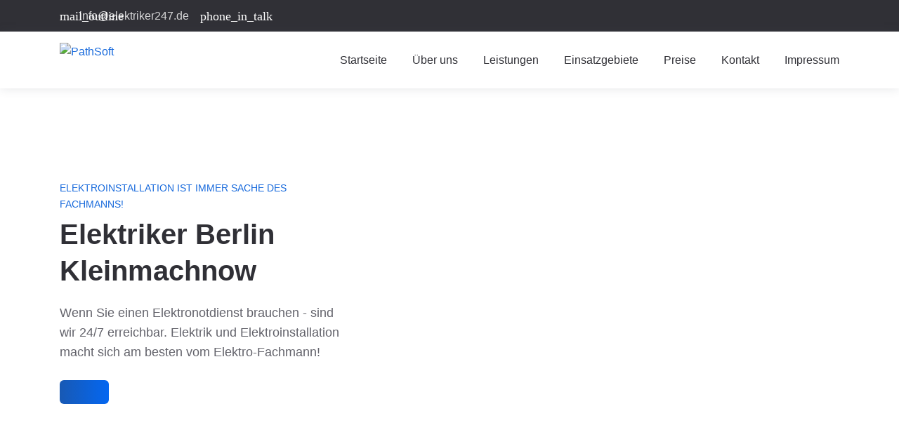

--- FILE ---
content_type: text/html; charset=UTF-8
request_url: https://elektriker247.de/elektriker-berlin/kleinmachnow/
body_size: 30971
content:

<!DOCTYPE html>
<html lang="de-DE">

<head>

    <meta charset="utf-8">

    <meta http-equiv="X-UA-Compatible" content="IE=edge">
    <meta name="viewport" content="width=device-width, initial-scale=1, maximum-scale=2">
        
    

<link rel="apple-touch-icon" sizes="180x180" href="https://elektriker247.de/apple-touch-icon.png">
<link rel="icon" type="image/png" sizes="32x32" href="https://elektriker247.de/favicon-32x32.png">
<link rel="icon" type="image/png" sizes="16x16" href="https://elektriker247.de/favicon-16x16.png">
<link rel="manifest" href="https://elektriker247.de/site.webmanifest">
<link rel="mask-icon" href="https://elektriker247.de/safari-pinned-tab.svg" color="#5bbad5">
<meta name="msapplication-TileColor" content="#ffffff">
<meta name="theme-color" content="#ffffff">



    <link rel="stylesheet" href="https://elektriker247.de/wp-content/themes/main_theme/main_theme/assets/css/libs.css">
	<link rel="stylesheet" href="https://elektriker247.de/wp-content/themes/main_theme/main_theme/assets/css/style.css">
    <link rel="preload" href="https://elektriker247.de/wp-content/themes/main_theme/main_theme/assets/fonts/istok-web-v15-latin/istok-web-v15-latin-regular.woff2" as="font" type="font/woff2" crossorigin>
	<link rel="preload" href="https://elektriker247.de/wp-content/themes/main_theme/main_theme/assets/fonts/istok-web-v15-latin/istok-web-v15-latin-700.woff2" as="font" type="font/woff2" crossorigin>
	<link rel="preload" href="https://elektriker247.de/wp-content/themes/main_theme/main_theme/assets/fonts/montserrat-v15-latin/montserrat-v15-latin-700.woff2" as="font" type="font/woff2" crossorigin>
	<link rel="preload" href="https://elektriker247.de/wp-content/themes/main_theme/main_theme/assets/fonts/montserrat-v15-latin/montserrat-v15-latin-600.woff2" as="font" type="font/woff2" crossorigin>

	<link rel="preload" href="https://elektriker247.de/wp-content/themes/main_theme/main_theme/assets/fonts/material-icons/material-icons.woff2" as="font" type="font/woff2" crossorigin>
	<link rel="preload" href="https://elektriker247.de/wp-content/themes/main_theme/main_theme/assets/fonts/material-icons/material-icons-outlined.woff2" as="font" type="font/woff2" crossorigin>
	
	<meta property="og:type" content="business.business">
	
			<meta property="og:title" content="Elektriker Berlin Kleinmachnow 24/7 | Elektro Service ⚡ in der Nähe | In 15-25 Minuten vor Ort" />
					<meta property="og:description" content="Elektriker Berlin Kleinmachnow ❷❹ Stunden ✅ Unsere Elektriker helfen bei Stromausfall, Anschlüssen, Reparaturen und Installationen in Halle ✅ Jetzt anrufen!">
					<meta property="og:url" content="https://elektriker247.de/elektriker-berlin/kleinmachnow/">
			
	
<meta property="og:image" content="https://elektriker247.de/wp-content/themes/main_theme/main_theme/assets/img/logo1.svg">
<meta property="og:site_name" content="Elektriker in der nähe">
<meta property="og:locale" content="de_DE">


<script type='application/ld+json'> 
		{
		  "@context": "http://www.schema.org",
		  "@type": "LocalBusiness",
		  "name": "Elektriker in der nähe",
		  "url": "https://elektriker247.de/",
					  
		  "logo": "https://elektriker247.de/wp-content/themes/main_theme/main_theme/assets/img/logo1.svg",
		  "description": "Elektriker in der nähe ► Stromausfall Notdienst? Jetzt anrufen! ☎ ✅ Festpreis ab 19€ ✅ Elektriker in der nähe in 15-25 Min. vor Ort",
		  "address": {
			"@type": "PostalAddress",
			"streetAddress": "Genslerstraße 117",
			"addressLocality": "Berlin",
			"addressRegion": "Berlin",
			"postalCode": "10787",
			"addressCountry": "Deutschland"
		  },
		  "openingHours": "Mo, Tu, We, Th, Fr, Sa, Su 01:00-23:59"
		}
 </script>
	
<title>Elektriker Berlin Kleinmachnow 24/7 | Elektro Service ⚡ in der Nähe | In 15-25 Minuten vor Ort</title>
<meta name='robots' content='max-image-preview:large' />

<!-- All In One SEO Pack Pro 3.5.1ob_start_detected [-1,-1] -->
<!-- Отладка строки: 2JMJ7L5RSW0YVB/VLWAYKK/YBWK -->
<meta name="description"  content="Elektriker Berlin Kleinmachnow ❷❹ Stunden ✅ Unsere Elektriker helfen bei Stromausfall, Anschlüssen, Reparaturen und Installationen in Halle ✅ Jetzt anrufen!" />

<script type="application/ld+json" class="aioseop-schema">{"@context":"https://schema.org","@graph":[{"@type":"Organization","@id":"https://elektriker247.de/#organization","url":"https://elektriker247.de/","name":"Elektriker in der n&auml;he 24/7 | Elektroinstallation ab 19,-&euro; | In 15-25 Minuten vor Ort","sameAs":[]},{"@type":"WebSite","@id":"https://elektriker247.de/#website","url":"https://elektriker247.de/","name":"Elektriker in der n&auml;he 24/7 | Elektroinstallation ab 19,-&euro; | In 15-25 Minuten vor Ort","publisher":{"@id":"https://elektriker247.de/#organization"},"potentialAction":{"@type":"SearchAction","target":"https://elektriker247.de/?s={search_term_string}","query-input":"required name=search_term_string"}},{"@type":"WebPage","@id":"https://elektriker247.de/elektriker-berlin/kleinmachnow/#webpage","url":"https://elektriker247.de/elektriker-berlin/kleinmachnow/","inLanguage":"ru-RU","name":"Elektriker Berlin Kleinmachnow","isPartOf":{"@id":"https://elektriker247.de/#website"},"breadcrumb":{"@id":"https://elektriker247.de/elektriker-berlin/kleinmachnow/#breadcrumblist"},"description":"Elektriker Berlin Kleinmachnow ❷❹ Stunden ✅ Unsere Elektriker helfen bei Stromausfall, Anschl&uuml;ssen, Reparaturen und Installationen in Halle ✅ Jetzt anrufen!","datePublished":"2022-05-23T21:56:08+03:00","dateModified":"2022-05-23T21:56:08+03:00"},{"@type":"BreadcrumbList","@id":"https://elektriker247.de/elektriker-berlin/kleinmachnow/#breadcrumblist","itemListElement":[{"@type":"ListItem","position":"1","item":{"@type":"WebPage","@id":"https://elektriker247.de/","url":"https://elektriker247.de/","name":"Elektriker in der n&auml;he 24/7 | Elektroinstallation ab 19,-&euro; | In 15-25 Minuten vor Ort"}},{"@type":"ListItem","position":"2","item":{"@type":"WebPage","@id":"https://elektriker247.de/elektriker-berlin/kleinmachnow/","url":"https://elektriker247.de/elektriker-berlin/kleinmachnow/","name":"Elektriker Berlin Kleinmachnow"}}]}]}</script>
<link rel="canonical" href="https://elektriker247.de/elektriker-berlin/kleinmachnow/" />
<!-- All In One SEO Pack Pro -->
<link rel="alternate" type="application/rss+xml" title="Elektriker in der nähe 24/7 | Elektroinstallation ab 19,-€ | In 15-25 Minuten vor Ort &raquo; Лента" href="https://elektriker247.de/feed/" />
<link rel="alternate" type="application/rss+xml" title="Elektriker in der nähe 24/7 | Elektroinstallation ab 19,-€ | In 15-25 Minuten vor Ort &raquo; Лента комментариев" href="https://elektriker247.de/comments/feed/" />
<link rel="alternate" type="application/rss+xml" title="Elektriker in der nähe 24/7 | Elektroinstallation ab 19,-€ | In 15-25 Minuten vor Ort &raquo; Лента комментариев к &laquo;Elektriker Berlin Kleinmachnow&raquo;" href="https://elektriker247.de/elektriker-berlin/kleinmachnow/feed/" />
<link rel="alternate" title="oEmbed (JSON)" type="application/json+oembed" href="https://elektriker247.de/wp-json/oembed/1.0/embed?url=https%3A%2F%2Felektriker247.de%2Felektriker-berlin%2Fkleinmachnow%2F" />
<link rel="alternate" title="oEmbed (XML)" type="text/xml+oembed" href="https://elektriker247.de/wp-json/oembed/1.0/embed?url=https%3A%2F%2Felektriker247.de%2Felektriker-berlin%2Fkleinmachnow%2F&#038;format=xml" />
<style id='wp-img-auto-sizes-contain-inline-css'>
img:is([sizes=auto i],[sizes^="auto," i]){contain-intrinsic-size:3000px 1500px}
/*# sourceURL=wp-img-auto-sizes-contain-inline-css */
</style>
<style id='wp-emoji-styles-inline-css'>

	img.wp-smiley, img.emoji {
		display: inline !important;
		border: none !important;
		box-shadow: none !important;
		height: 1em !important;
		width: 1em !important;
		margin: 0 0.07em !important;
		vertical-align: -0.1em !important;
		background: none !important;
		padding: 0 !important;
	}
/*# sourceURL=wp-emoji-styles-inline-css */
</style>
<style id='wp-block-library-inline-css'>
:root{--wp-block-synced-color:#7a00df;--wp-block-synced-color--rgb:122,0,223;--wp-bound-block-color:var(--wp-block-synced-color);--wp-editor-canvas-background:#ddd;--wp-admin-theme-color:#007cba;--wp-admin-theme-color--rgb:0,124,186;--wp-admin-theme-color-darker-10:#006ba1;--wp-admin-theme-color-darker-10--rgb:0,107,160.5;--wp-admin-theme-color-darker-20:#005a87;--wp-admin-theme-color-darker-20--rgb:0,90,135;--wp-admin-border-width-focus:2px}@media (min-resolution:192dpi){:root{--wp-admin-border-width-focus:1.5px}}.wp-element-button{cursor:pointer}:root .has-very-light-gray-background-color{background-color:#eee}:root .has-very-dark-gray-background-color{background-color:#313131}:root .has-very-light-gray-color{color:#eee}:root .has-very-dark-gray-color{color:#313131}:root .has-vivid-green-cyan-to-vivid-cyan-blue-gradient-background{background:linear-gradient(135deg,#00d084,#0693e3)}:root .has-purple-crush-gradient-background{background:linear-gradient(135deg,#34e2e4,#4721fb 50%,#ab1dfe)}:root .has-hazy-dawn-gradient-background{background:linear-gradient(135deg,#faaca8,#dad0ec)}:root .has-subdued-olive-gradient-background{background:linear-gradient(135deg,#fafae1,#67a671)}:root .has-atomic-cream-gradient-background{background:linear-gradient(135deg,#fdd79a,#004a59)}:root .has-nightshade-gradient-background{background:linear-gradient(135deg,#330968,#31cdcf)}:root .has-midnight-gradient-background{background:linear-gradient(135deg,#020381,#2874fc)}:root{--wp--preset--font-size--normal:16px;--wp--preset--font-size--huge:42px}.has-regular-font-size{font-size:1em}.has-larger-font-size{font-size:2.625em}.has-normal-font-size{font-size:var(--wp--preset--font-size--normal)}.has-huge-font-size{font-size:var(--wp--preset--font-size--huge)}.has-text-align-center{text-align:center}.has-text-align-left{text-align:left}.has-text-align-right{text-align:right}.has-fit-text{white-space:nowrap!important}#end-resizable-editor-section{display:none}.aligncenter{clear:both}.items-justified-left{justify-content:flex-start}.items-justified-center{justify-content:center}.items-justified-right{justify-content:flex-end}.items-justified-space-between{justify-content:space-between}.screen-reader-text{border:0;clip-path:inset(50%);height:1px;margin:-1px;overflow:hidden;padding:0;position:absolute;width:1px;word-wrap:normal!important}.screen-reader-text:focus{background-color:#ddd;clip-path:none;color:#444;display:block;font-size:1em;height:auto;left:5px;line-height:normal;padding:15px 23px 14px;text-decoration:none;top:5px;width:auto;z-index:100000}html :where(.has-border-color){border-style:solid}html :where([style*=border-top-color]){border-top-style:solid}html :where([style*=border-right-color]){border-right-style:solid}html :where([style*=border-bottom-color]){border-bottom-style:solid}html :where([style*=border-left-color]){border-left-style:solid}html :where([style*=border-width]){border-style:solid}html :where([style*=border-top-width]){border-top-style:solid}html :where([style*=border-right-width]){border-right-style:solid}html :where([style*=border-bottom-width]){border-bottom-style:solid}html :where([style*=border-left-width]){border-left-style:solid}html :where(img[class*=wp-image-]){height:auto;max-width:100%}:where(figure){margin:0 0 1em}html :where(.is-position-sticky){--wp-admin--admin-bar--position-offset:var(--wp-admin--admin-bar--height,0px)}@media screen and (max-width:600px){html :where(.is-position-sticky){--wp-admin--admin-bar--position-offset:0px}}

/*# sourceURL=wp-block-library-inline-css */
</style><style id='global-styles-inline-css'>
:root{--wp--preset--aspect-ratio--square: 1;--wp--preset--aspect-ratio--4-3: 4/3;--wp--preset--aspect-ratio--3-4: 3/4;--wp--preset--aspect-ratio--3-2: 3/2;--wp--preset--aspect-ratio--2-3: 2/3;--wp--preset--aspect-ratio--16-9: 16/9;--wp--preset--aspect-ratio--9-16: 9/16;--wp--preset--color--black: #000000;--wp--preset--color--cyan-bluish-gray: #abb8c3;--wp--preset--color--white: #ffffff;--wp--preset--color--pale-pink: #f78da7;--wp--preset--color--vivid-red: #cf2e2e;--wp--preset--color--luminous-vivid-orange: #ff6900;--wp--preset--color--luminous-vivid-amber: #fcb900;--wp--preset--color--light-green-cyan: #7bdcb5;--wp--preset--color--vivid-green-cyan: #00d084;--wp--preset--color--pale-cyan-blue: #8ed1fc;--wp--preset--color--vivid-cyan-blue: #0693e3;--wp--preset--color--vivid-purple: #9b51e0;--wp--preset--gradient--vivid-cyan-blue-to-vivid-purple: linear-gradient(135deg,rgb(6,147,227) 0%,rgb(155,81,224) 100%);--wp--preset--gradient--light-green-cyan-to-vivid-green-cyan: linear-gradient(135deg,rgb(122,220,180) 0%,rgb(0,208,130) 100%);--wp--preset--gradient--luminous-vivid-amber-to-luminous-vivid-orange: linear-gradient(135deg,rgb(252,185,0) 0%,rgb(255,105,0) 100%);--wp--preset--gradient--luminous-vivid-orange-to-vivid-red: linear-gradient(135deg,rgb(255,105,0) 0%,rgb(207,46,46) 100%);--wp--preset--gradient--very-light-gray-to-cyan-bluish-gray: linear-gradient(135deg,rgb(238,238,238) 0%,rgb(169,184,195) 100%);--wp--preset--gradient--cool-to-warm-spectrum: linear-gradient(135deg,rgb(74,234,220) 0%,rgb(151,120,209) 20%,rgb(207,42,186) 40%,rgb(238,44,130) 60%,rgb(251,105,98) 80%,rgb(254,248,76) 100%);--wp--preset--gradient--blush-light-purple: linear-gradient(135deg,rgb(255,206,236) 0%,rgb(152,150,240) 100%);--wp--preset--gradient--blush-bordeaux: linear-gradient(135deg,rgb(254,205,165) 0%,rgb(254,45,45) 50%,rgb(107,0,62) 100%);--wp--preset--gradient--luminous-dusk: linear-gradient(135deg,rgb(255,203,112) 0%,rgb(199,81,192) 50%,rgb(65,88,208) 100%);--wp--preset--gradient--pale-ocean: linear-gradient(135deg,rgb(255,245,203) 0%,rgb(182,227,212) 50%,rgb(51,167,181) 100%);--wp--preset--gradient--electric-grass: linear-gradient(135deg,rgb(202,248,128) 0%,rgb(113,206,126) 100%);--wp--preset--gradient--midnight: linear-gradient(135deg,rgb(2,3,129) 0%,rgb(40,116,252) 100%);--wp--preset--font-size--small: 13px;--wp--preset--font-size--medium: 20px;--wp--preset--font-size--large: 36px;--wp--preset--font-size--x-large: 42px;--wp--preset--spacing--20: 0.44rem;--wp--preset--spacing--30: 0.67rem;--wp--preset--spacing--40: 1rem;--wp--preset--spacing--50: 1.5rem;--wp--preset--spacing--60: 2.25rem;--wp--preset--spacing--70: 3.38rem;--wp--preset--spacing--80: 5.06rem;--wp--preset--shadow--natural: 6px 6px 9px rgba(0, 0, 0, 0.2);--wp--preset--shadow--deep: 12px 12px 50px rgba(0, 0, 0, 0.4);--wp--preset--shadow--sharp: 6px 6px 0px rgba(0, 0, 0, 0.2);--wp--preset--shadow--outlined: 6px 6px 0px -3px rgb(255, 255, 255), 6px 6px rgb(0, 0, 0);--wp--preset--shadow--crisp: 6px 6px 0px rgb(0, 0, 0);}:where(.is-layout-flex){gap: 0.5em;}:where(.is-layout-grid){gap: 0.5em;}body .is-layout-flex{display: flex;}.is-layout-flex{flex-wrap: wrap;align-items: center;}.is-layout-flex > :is(*, div){margin: 0;}body .is-layout-grid{display: grid;}.is-layout-grid > :is(*, div){margin: 0;}:where(.wp-block-columns.is-layout-flex){gap: 2em;}:where(.wp-block-columns.is-layout-grid){gap: 2em;}:where(.wp-block-post-template.is-layout-flex){gap: 1.25em;}:where(.wp-block-post-template.is-layout-grid){gap: 1.25em;}.has-black-color{color: var(--wp--preset--color--black) !important;}.has-cyan-bluish-gray-color{color: var(--wp--preset--color--cyan-bluish-gray) !important;}.has-white-color{color: var(--wp--preset--color--white) !important;}.has-pale-pink-color{color: var(--wp--preset--color--pale-pink) !important;}.has-vivid-red-color{color: var(--wp--preset--color--vivid-red) !important;}.has-luminous-vivid-orange-color{color: var(--wp--preset--color--luminous-vivid-orange) !important;}.has-luminous-vivid-amber-color{color: var(--wp--preset--color--luminous-vivid-amber) !important;}.has-light-green-cyan-color{color: var(--wp--preset--color--light-green-cyan) !important;}.has-vivid-green-cyan-color{color: var(--wp--preset--color--vivid-green-cyan) !important;}.has-pale-cyan-blue-color{color: var(--wp--preset--color--pale-cyan-blue) !important;}.has-vivid-cyan-blue-color{color: var(--wp--preset--color--vivid-cyan-blue) !important;}.has-vivid-purple-color{color: var(--wp--preset--color--vivid-purple) !important;}.has-black-background-color{background-color: var(--wp--preset--color--black) !important;}.has-cyan-bluish-gray-background-color{background-color: var(--wp--preset--color--cyan-bluish-gray) !important;}.has-white-background-color{background-color: var(--wp--preset--color--white) !important;}.has-pale-pink-background-color{background-color: var(--wp--preset--color--pale-pink) !important;}.has-vivid-red-background-color{background-color: var(--wp--preset--color--vivid-red) !important;}.has-luminous-vivid-orange-background-color{background-color: var(--wp--preset--color--luminous-vivid-orange) !important;}.has-luminous-vivid-amber-background-color{background-color: var(--wp--preset--color--luminous-vivid-amber) !important;}.has-light-green-cyan-background-color{background-color: var(--wp--preset--color--light-green-cyan) !important;}.has-vivid-green-cyan-background-color{background-color: var(--wp--preset--color--vivid-green-cyan) !important;}.has-pale-cyan-blue-background-color{background-color: var(--wp--preset--color--pale-cyan-blue) !important;}.has-vivid-cyan-blue-background-color{background-color: var(--wp--preset--color--vivid-cyan-blue) !important;}.has-vivid-purple-background-color{background-color: var(--wp--preset--color--vivid-purple) !important;}.has-black-border-color{border-color: var(--wp--preset--color--black) !important;}.has-cyan-bluish-gray-border-color{border-color: var(--wp--preset--color--cyan-bluish-gray) !important;}.has-white-border-color{border-color: var(--wp--preset--color--white) !important;}.has-pale-pink-border-color{border-color: var(--wp--preset--color--pale-pink) !important;}.has-vivid-red-border-color{border-color: var(--wp--preset--color--vivid-red) !important;}.has-luminous-vivid-orange-border-color{border-color: var(--wp--preset--color--luminous-vivid-orange) !important;}.has-luminous-vivid-amber-border-color{border-color: var(--wp--preset--color--luminous-vivid-amber) !important;}.has-light-green-cyan-border-color{border-color: var(--wp--preset--color--light-green-cyan) !important;}.has-vivid-green-cyan-border-color{border-color: var(--wp--preset--color--vivid-green-cyan) !important;}.has-pale-cyan-blue-border-color{border-color: var(--wp--preset--color--pale-cyan-blue) !important;}.has-vivid-cyan-blue-border-color{border-color: var(--wp--preset--color--vivid-cyan-blue) !important;}.has-vivid-purple-border-color{border-color: var(--wp--preset--color--vivid-purple) !important;}.has-vivid-cyan-blue-to-vivid-purple-gradient-background{background: var(--wp--preset--gradient--vivid-cyan-blue-to-vivid-purple) !important;}.has-light-green-cyan-to-vivid-green-cyan-gradient-background{background: var(--wp--preset--gradient--light-green-cyan-to-vivid-green-cyan) !important;}.has-luminous-vivid-amber-to-luminous-vivid-orange-gradient-background{background: var(--wp--preset--gradient--luminous-vivid-amber-to-luminous-vivid-orange) !important;}.has-luminous-vivid-orange-to-vivid-red-gradient-background{background: var(--wp--preset--gradient--luminous-vivid-orange-to-vivid-red) !important;}.has-very-light-gray-to-cyan-bluish-gray-gradient-background{background: var(--wp--preset--gradient--very-light-gray-to-cyan-bluish-gray) !important;}.has-cool-to-warm-spectrum-gradient-background{background: var(--wp--preset--gradient--cool-to-warm-spectrum) !important;}.has-blush-light-purple-gradient-background{background: var(--wp--preset--gradient--blush-light-purple) !important;}.has-blush-bordeaux-gradient-background{background: var(--wp--preset--gradient--blush-bordeaux) !important;}.has-luminous-dusk-gradient-background{background: var(--wp--preset--gradient--luminous-dusk) !important;}.has-pale-ocean-gradient-background{background: var(--wp--preset--gradient--pale-ocean) !important;}.has-electric-grass-gradient-background{background: var(--wp--preset--gradient--electric-grass) !important;}.has-midnight-gradient-background{background: var(--wp--preset--gradient--midnight) !important;}.has-small-font-size{font-size: var(--wp--preset--font-size--small) !important;}.has-medium-font-size{font-size: var(--wp--preset--font-size--medium) !important;}.has-large-font-size{font-size: var(--wp--preset--font-size--large) !important;}.has-x-large-font-size{font-size: var(--wp--preset--font-size--x-large) !important;}
/*# sourceURL=global-styles-inline-css */
</style>

<style id='classic-theme-styles-inline-css'>
/*! This file is auto-generated */
.wp-block-button__link{color:#fff;background-color:#32373c;border-radius:9999px;box-shadow:none;text-decoration:none;padding:calc(.667em + 2px) calc(1.333em + 2px);font-size:1.125em}.wp-block-file__button{background:#32373c;color:#fff;text-decoration:none}
/*# sourceURL=/wp-includes/css/classic-themes.min.css */
</style>
<link rel='stylesheet' id='cookie-law-info-css' href='https://elektriker247.de/wp-content/plugins/cookie-law-info/public/css/cookie-law-info-public.css?ver=2.0.6' media='all' />
<link rel='stylesheet' id='cookie-law-info-gdpr-css' href='https://elektriker247.de/wp-content/plugins/cookie-law-info/public/css/cookie-law-info-gdpr.css?ver=2.0.6' media='all' />
<link rel='stylesheet' id='main_theme-style-css' href='https://elektriker247.de/wp-content/themes/main_theme/main_theme/style.css?ver=1.0.101' media='all' />
<script src="https://elektriker247.de/wp-includes/js/jquery/jquery.min.js?ver=3.7.1" id="jquery-core-js"></script>
<script src="https://elektriker247.de/wp-includes/js/jquery/jquery-migrate.min.js?ver=3.4.1" id="jquery-migrate-js"></script>
<script src="https://elektriker247.de/wp-includes/js/underscore.min.js?ver=1.13.7" id="underscore-js"></script>
<script src="https://elektriker247.de/wp-includes/js/backbone.min.js?ver=1.6.0" id="backbone-js"></script>
<script id="wp-api-request-js-extra">
var wpApiSettings = {"root":"https://elektriker247.de/wp-json/","nonce":"797d4794e5","versionString":"wp/v2/"};
//# sourceURL=wp-api-request-js-extra
</script>
<script src="https://elektriker247.de/wp-includes/js/api-request.min.js?ver=6.9" id="wp-api-request-js"></script>
<script src="https://elektriker247.de/wp-includes/js/wp-api.min.js?ver=6.9" id="wp-api-js"></script>
<script id="alfa-tools-js-extra">
var REST_API_data = {"root":"https://elektriker247.de/wp-json/","nonce":"bf9dca5a65"};
//# sourceURL=alfa-tools-js-extra
</script>
<script src="https://elektriker247.de/wp-content/plugins/alfa-tools/public/js/alfa-tools-public.js?ver=1.0.4" id="alfa-tools-js"></script>
<script id="cookie-law-info-js-extra">
var Cli_Data = {"nn_cookie_ids":[],"cookielist":[],"non_necessary_cookies":[],"ccpaEnabled":"","ccpaRegionBased":"","ccpaBarEnabled":"","strictlyEnabled":["necessary","obligatoire"],"ccpaType":"gdpr","js_blocking":"1","custom_integration":"","triggerDomRefresh":"","secure_cookies":""};
var cli_cookiebar_settings = {"animate_speed_hide":"500","animate_speed_show":"500","background":"#FFF","border":"#b1a6a6c2","border_on":"","button_1_button_colour":"#2cbc65","button_1_button_hover":"#239651","button_1_link_colour":"#fff","button_1_as_button":"1","button_1_new_win":"","button_2_button_colour":"#333","button_2_button_hover":"#292929","button_2_link_colour":"#444","button_2_as_button":"","button_2_hidebar":"","button_3_button_colour":"#dedfe0","button_3_button_hover":"#b2b2b3","button_3_link_colour":"#333333","button_3_as_button":"1","button_3_new_win":"","button_4_button_colour":"#dedfe0","button_4_button_hover":"#b2b2b3","button_4_link_colour":"#333333","button_4_as_button":"1","button_7_button_colour":"#2cbc65","button_7_button_hover":"#239651","button_7_link_colour":"#fff","button_7_as_button":"1","button_7_new_win":"","font_family":"inherit","header_fix":"","notify_animate_hide":"1","notify_animate_show":"","notify_div_id":"#cookie-law-info-bar","notify_position_horizontal":"right","notify_position_vertical":"bottom","scroll_close":"","scroll_close_reload":"","accept_close_reload":"","reject_close_reload":"","showagain_tab":"","showagain_background":"#fff","showagain_border":"#000","showagain_div_id":"#cookie-law-info-again","showagain_x_position":"100px","text":"#333333","show_once_yn":"","show_once":"10000","logging_on":"","as_popup":"","popup_overlay":"","bar_heading_text":"","cookie_bar_as":"popup","popup_showagain_position":"bottom-right","widget_position":"left"};
var log_object = {"ajax_url":"https://elektriker247.de/wp-admin/admin-ajax.php"};
//# sourceURL=cookie-law-info-js-extra
</script>
<script src="https://elektriker247.de/wp-content/plugins/cookie-law-info/public/js/cookie-law-info-public.js?ver=2.0.6" id="cookie-law-info-js"></script>
<link rel="https://api.w.org/" href="https://elektriker247.de/wp-json/" /><link rel="alternate" title="JSON" type="application/json" href="https://elektriker247.de/wp-json/wp/v2/pages/15721" /><link rel="EditURI" type="application/rsd+xml" title="RSD" href="https://elektriker247.de/xmlrpc.php?rsd" />
<meta name="generator" content="WordPress 6.9" />
<link rel='shortlink' href='https://elektriker247.de/?p=15721' />
<link rel="pingback" href="https://elektriker247.de/xmlrpc.php"><style>.recentcomments a{display:inline !important;padding:0 !important;margin:0 !important;}</style>	<!-- Google Tag Manager -->
<script>(function(w,d,s,l,i){w[l]=w[l]||[];w[l].push({'gtm.start':
new Date().getTime(),event:'gtm.js'});var f=d.getElementsByTagName(s)[0],
j=d.createElement(s),dl=l!='dataLayer'?'&l='+l:'';j.async=true;j.src=
'https://www.googletagmanager.com/gtm.js?id='+i+dl;f.parentNode.insertBefore(j,f);
})(window,document,'script','dataLayer','GTM-NX5NJZ7');</script>
<!-- End Google Tag Manager -->
<link rel='stylesheet' id='cookie-law-info-table-css' href='https://elektriker247.de/wp-content/plugins/cookie-law-info/public/css/cookie-law-info-table.css?ver=2.0.6' media='all' />
</head>

<body>
	<!-- Google Tag Manager (noscript) -->
<noscript><iframe src="https://www.googletagmanager.com/ns.html?id=GTM-NX5NJZ7"
height="0" width="0" style="display:none;visibility:hidden"></iframe></noscript>
<!-- End Google Tag Manager (noscript) -->
	<main class="main">
		
		<div class="main-inner">

			<!-- Begin mobile main menu -->
<nav class="mmm">
    <div class="mmm-content">
        <ul class="mmm-list">
            <li><a href="/">Startseite</a></li>
            <li><a href="/ueber-uns/">Über uns</a></li>
            <li><a href="/leistungen/">Leistungen</a></li>
            <li><a href="/einsatzgebiete/">Einsatzgebiete</a></li>
            <li><a href="/preise/">Preise</a></li>
            <li><a href="/kontakt/">Kontakt</a></li>
            <li><a href="/impressum/">Impressum</a></li>
        </ul>
    </div>

</nav><!-- End mobile main menu -->



<!-- Begin header -->
<header class="header header-fixed">
    <!-- Begin header top -->
    <nav class="header-top">
        <div class="container">
            <div class="row align-items-center justify-content-between">
                <div class="col-auto">
                    <!-- Begin header top info -->
                    <ul class="header-top-info">
                        <li>
                            <a href="/cdn-cgi/l/email-protection#93fafdf5fcd3f6fff6f8e7e1faf8f6e1a1a7a4bdf7f6">
                                <i class="material-icons md-18">mail_outline</i>
                                <span><span class="__cf_email__" data-cfemail="6b02050d042b0e070e001f1902000e19595f5c450f0e">[email&#160;protected]</span></span>
                            </a>
                        </li>
                        <li>
                            <a href="#" class="phone-button">
                                <i class="material-icons md-18">phone_in_talk</i>
                                <span class="phone-button__number rem"></span>
                            </a>
                        </li>
                    </ul><!-- Ennd header top info -->
                </div>
			</div>
		</div>
    </nav><!-- End header top -->
    <!-- Begin header fixed -->
    <nav class="header-bottom">
        <div class="container">
            <div class="row flex-nowrap align-items-center justify-content-between">
                <div class="col-auto d-block d-lg-none header-bottom-col">
                    <div class="main-mnu-btn">
                        <span class="bar bar-1"></span>
                        <span class="bar bar-2"></span>
                        <span class="bar bar-3"></span>
                        <span class="bar bar-4"></span>
                    </div>
                </div>
                <div class="col-auto header-bottom-col">
                    <!-- Begin logo -->
                    <a href="/" class="logo" title="Elektriker 24h">
                        <img src="https://elektriker247.de/wp-content/themes/main_theme/main_theme/assets/img/logo1.svg" width="115" height="50" alt="PathSoft">
                    </a><!-- End logo -->
                </div>
                <div class="col-auto header-bottom-col d-none d-lg-block col-static">
                    <!-- Begin main menu -->
<nav class="main-mnu">
    <ul class="main-mnu-list">
        <li><a href="/" data-title="Startseite"><span>Startseite</span></a></li>
        <li><a href="/ueber-uns/" data-title="Über uns"><span>Über uns</span></a></li>
        <li><a href="/leistungen/" data-title="Leistungen"><span>Leistungen</span></a></li>
        <li><a href="/einsatzgebiete/" data-title="Einsatzgebiete"><span>Einsatzgebiete</span></a></li>
        <li><a href="/preise/" data-title="Preise"><span>Preise</span></a></li>
        <li><a href="/kontakt/" data-title="Kontakt"><span>Kontakt</span></a></li>
        <li><a href="/impressum/" data-title="Impressum"><span>Impressum</span></a></li>
    </ul>
</nav>
					<ul>
                        <!-- Begin header navbar -->
                        <li class="d-block d-lg-none">
                            <div class="header-navbar">
                                <div class="header-navbar-btn">
                                    <i class="material-icons md-24">more_vert</i>
                                </div>
                                <ul class="header-navbar-content">
                                    <li>
                                        <a href="/cdn-cgi/l/email-protection#7c15121a133c19101917080e1517190e4e484b521819">
                                            <i class="material-icons md-20">mail_outline</i>
                                            <span><span class="__cf_email__" data-cfemail="3d54535b527d58515856494f5456584f0f090a135958">[email&#160;protected]</span></span>
                                        </a>
                                    </li>
                                    
                                    <li>
                                        
                                    </li>
                                </ul>
                            </div>
                        </li><!-- End header navbar -->
                    </ul><!-- End header actions -->
                </div>
            </div>
        </div>
    </nav><!-- End header fixed -->
</header><!-- End header -->
<!-- Begin intro -->
<div class="section-bgc intro">
    <div class="intro-slider">
        <div class="intro-item" style="background-image: url(https://elektriker247.de/wp-content/themes/main_theme/main_theme/assets/img/111-1.jpg);background-image: url(https://elektriker247.de/wp-content/themes/main_theme/main_theme/assets/img/111-1.webp);">
            <div class="container">
                <div class="row">
                    <div class="col">
                        <div class="intro-content">
                            <div class="section-heading shm-none">
								<div class="section-subheading">
									Elektroinstallation ist immer Sache des Fachmanns!
								</div>
                                <h1>Elektriker Berlin Kleinmachnow</h1>
                                <p class="section-desc">
									Wenn Sie einen Elektronotdienst brauchen - sind wir 24/7 erreichbar.
									Elektrik und Elektroinstallation macht sich am besten vom Elektro-Fachmann!
								</p>
                            </div>
                            <div class="wrap-btn intro-btns">
                                <a href="#" class="btn btn-with-icon btn-small ripple phone-button">
                                    <span class="phone-button__number rem"></span>
                                    <svg class="btn-icon-right" viewBox="0 0 13 9" width="13" height="9"></svg>
                                </a>


                            </div>
                        </div>
                    </div>
                </div>
            </div>
        </div>
    </div>
</div>

			<nav class="bread-crumbs">
				<div class="container">
					<div class="row">
						<div class="col-12">
							<ul class="bread-crumbs-list" itemscope itemtype="https://schema.org/BreadcrumbList"><li itemprop="itemListElement" itemscope itemtype="https://schema.org/ListItem">
							<a href="https://elektriker247.de/" itemprop="item">
								<span itemprop="name">Startseite</span>
								<meta itemprop="position" content="0">
							</a>
						   </li><li> » </li>
				<li itemprop="itemListElement" itemscope itemtype="https://schema.org/ListItem">
					<a href="https://elektriker247.de/einsatzgebiete/" itemprop="item">
						<span itemprop="name">Einsatzgebiete</span>
					</a>
					<meta itemprop="position" content="1">
				</li><li> » </li>
				<li itemprop="itemListElement" itemscope itemtype="https://schema.org/ListItem">
					<a href="https://elektriker247.de/elektriker-berlin/" itemprop="item"><span itemprop="name">Berlin</span></a>
					<meta itemprop="position" content="2">
				</li><li> » </li><li itemprop="itemListElement" itemscope itemtype="https://schema.org/ListItem"><span itemprop="name">Berlin Kleinmachnow</span><meta itemprop="position" content="3"></li></ul>
						</div>
					</div>
				</div>
			</nav>


<div class="section">
    <div class="container">
        <div class="row items">
            <div class="col-12">
                <div class="section-heading heading-center">
                    <!-- <div class="section-subheading">Areas what we serv</div> -->
                    <h2>Leistungen</h2>
                </div>
            </div>
            <div class="col-lg-4 col-md-6 col-12 item">
                <!-- Begin icon item -->
                <div class="iitem item-style">
                    <div class="iitem-icon">
                        <svg xmlns="http://www.w3.org/2000/svg"
 width="512.000000pt" height="512.000000pt" viewBox="0 0 512.000000 512.000000"
 preserveAspectRatio="xMidYMid meet">

<g transform="translate(0.000000,512.000000) scale(0.100000,-0.100000)"
fill="#000000" stroke="none">
<path d="M2328 5110 c-45 -14 -87 -50 -109 -93 -16 -30 -25 -79 -35 -181 -7
-78 -14 -153 -14 -167 0 -25 -5 -27 -127 -59 -71 -17 -137 -34 -148 -37 -16
-4 -37 20 -114 132 -52 74 -106 144 -121 155 -44 31 -115 45 -161 31 -22 -7
-117 -56 -212 -110 -194 -111 -223 -138 -233 -228 -6 -48 -2 -61 66 -213 l72
-163 -98 -91 c-53 -50 -100 -92 -105 -94 -4 -2 -66 26 -137 62 -161 81 -205
93 -269 75 -66 -18 -103 -60 -218 -250 l-100 -164 0 -66 c0 -55 4 -73 26 -103
19 -27 149 -132 286 -231 2 -1 -8 -34 -21 -73 -13 -39 -36 -120 -51 -181 -26
-106 -28 -111 -54 -111 -14 0 -89 -7 -167 -14 -163 -16 -209 -34 -251 -98
l-28 -42 0 -236 0 -236 28 -42 c42 -64 88 -82 251 -98 78 -7 153 -14 167 -14
25 0 27 -5 59 -128 17 -70 34 -136 37 -147 4 -16 -20 -37 -132 -114 -74 -52
-144 -106 -155 -121 -31 -44 -45 -115 -31 -161 7 -22 56 -117 110 -212 111
-194 138 -223 228 -233 48 -6 61 -2 213 66 l163 72 91 -98 c50 -53 92 -100 94
-105 2 -4 -26 -66 -62 -137 -81 -161 -93 -205 -75 -269 18 -66 60 -103 250
-218 l164 -100 66 0 c55 0 73 4 103 26 27 19 132 149 231 286 1 2 34 -8 73
-21 39 -13 120 -36 181 -51 106 -26 111 -28 111 -54 0 -14 7 -89 14 -167 16
-163 34 -209 98 -251 l42 -28 236 0 236 0 42 28 c64 42 82 88 98 251 7 78 14
153 14 167 0 25 5 27 128 59 70 17 136 34 147 37 16 4 37 -20 114 -132 52 -74
106 -144 121 -155 44 -31 115 -45 161 -31 22 7 117 56 212 110 194 111 223
138 233 228 6 48 2 61 -66 213 l-72 163 98 91 c53 50 100 92 105 94 4 2 66
-26 137 -62 161 -81 205 -93 269 -75 66 18 103 60 218 250 l100 164 0 66 c0
55 -4 73 -26 103 -19 27 -149 132 -286 231 -2 1 8 34 21 73 13 39 36 120 51
181 26 106 28 111 54 111 14 0 89 7 167 14 163 16 209 34 251 98 l28 42 0 236
0 236 -28 42 c-42 64 -88 82 -251 98 -78 7 -153 14 -167 14 -25 0 -27 5 -59
128 -17 70 -34 136 -37 147 -4 16 20 37 132 114 74 52 144 106 155 121 31 44
45 115 31 161 -7 22 -56 117 -110 212 -111 194 -138 223 -228 233 -48 6 -61 2
-213 -66 l-163 -72 -91 98 c-50 53 -92 100 -94 105 -2 4 26 66 62 137 81 161
93 205 75 269 -18 66 -60 103 -250 218 l-164 100 -66 0 c-55 0 -73 -4 -103
-26 -27 -19 -132 -149 -231 -286 -1 -2 -34 8 -73 21 -39 13 -120 36 -181 51
-106 26 -111 28 -111 54 0 14 -7 89 -14 167 -16 163 -34 209 -98 251 l-41 28
-221 2 c-122 1 -233 -2 -248 -7z m432 -155 c8 -10 20 -94 31 -213 17 -186 20
-198 43 -219 14 -11 44 -24 68 -28 81 -13 236 -55 338 -91 83 -30 105 -35 125
-26 13 6 78 83 145 172 66 88 127 160 135 160 22 0 316 -183 332 -206 12 -19
4 -39 -78 -207 -72 -145 -90 -191 -83 -206 5 -10 77 -89 160 -175 116 -119
157 -156 176 -156 14 0 105 37 204 81 130 59 182 79 194 72 8 -5 46 -63 83
-129 117 -203 118 -206 104 -227 -7 -10 -82 -67 -167 -126 -108 -75 -158 -116
-164 -134 -8 -21 -2 -54 27 -149 20 -68 44 -161 54 -207 27 -132 21 -128 255
-150 119 -11 203 -23 213 -31 22 -19 22 -381 0 -400 -10 -8 -94 -20 -213 -31
-186 -17 -198 -20 -219 -43 -11 -14 -24 -44 -28 -68 -13 -81 -55 -236 -91
-338 -30 -83 -35 -105 -26 -125 6 -13 83 -78 172 -145 88 -66 160 -127 160
-135 0 -22 -183 -316 -206 -332 -19 -12 -39 -4 -207 78 -145 72 -191 90 -206
83 -10 -5 -89 -77 -175 -160 -119 -116 -156 -157 -156 -176 0 -14 37 -105 81
-204 59 -130 79 -182 72 -194 -5 -8 -63 -46 -129 -83 -203 -117 -206 -118
-227 -104 -10 7 -67 82 -126 167 -75 108 -116 158 -134 164 -21 8 -54 2 -149
-27 -68 -20 -161 -44 -207 -54 -132 -27 -128 -21 -150 -255 -11 -119 -23 -203
-31 -213 -19 -22 -381 -22 -400 0 -8 10 -20 94 -31 213 -17 186 -20 198 -43
219 -14 11 -44 24 -68 28 -80 13 -236 55 -335 90 -80 29 -104 34 -125 26 -17
-6 -71 -69 -148 -171 -66 -88 -127 -160 -135 -160 -22 0 -316 183 -332 206
-12 19 -4 39 78 207 72 145 90 191 83 206 -5 10 -77 89 -160 175 -116 119
-157 156 -176 156 -14 0 -105 -37 -204 -81 -130 -59 -182 -79 -194 -72 -8 5
-46 63 -83 129 -117 203 -118 206 -104 227 7 10 82 67 167 126 108 75 158 116
164 134 8 21 2 54 -27 149 -20 68 -44 161 -54 207 -27 132 -21 128 -255 150
-119 11 -203 23 -213 31 -22 19 -22 381 0 400 10 8 94 20 213 31 186 17 198
20 219 43 11 14 24 44 28 68 13 81 55 236 91 338 30 83 35 105 26 125 -6 13
-83 78 -172 145 -88 66 -160 127 -160 135 0 22 183 316 206 332 19 12 39 4
207 -78 145 -72 191 -90 206 -83 10 5 89 77 175 160 119 116 156 157 156 176
0 14 -37 105 -81 204 -59 130 -79 182 -72 194 5 8 63 46 129 83 203 117 206
118 227 104 10 -7 67 -82 126 -167 75 -108 116 -158 134 -164 21 -8 54 -2 149
27 68 20 161 44 207 54 132 27 128 21 150 255 11 119 23 203 31 213 10 12 44
15 200 15 156 0 190 -3 200 -15z"/>
<path d="M2316 3945 c-43 -9 -91 -21 -105 -28 -53 -25 -53 -112 1 -131 19 -7
63 -4 145 9 140 21 342 17 463 -10 491 -109 860 -481 967 -975 14 -66 18 -125
17 -265 -1 -198 -16 -277 -83 -451 -102 -263 -324 -510 -579 -642 -45 -24 -86
-51 -92 -62 -27 -51 5 -110 60 -110 76 0 296 145 441 289 163 164 266 330 339
550 58 171 74 289 67 491 -8 231 -40 363 -137 565 -130 271 -374 515 -645 645
-113 55 -215 91 -325 115 -107 24 -427 30 -534 10z"/>
<path d="M1795 3738 c-325 -220 -531 -522 -612 -900 -26 -119 -26 -438 0 -558
58 -272 189 -512 387 -710 195 -195 435 -327 700 -385 105 -23 359 -31 484
-15 87 11 104 16 128 41 34 33 35 57 6 94 -21 27 -23 27 -95 21 -40 -3 -91 -9
-113 -12 l-40 -7 0 136 0 135 53 12 c249 59 457 310 457 552 0 70 -21 98 -74
98 -42 0 -76 -37 -76 -84 0 -17 -7 -59 -15 -92 -46 -195 -223 -334 -425 -334
-202 0 -379 139 -425 334 -10 42 -15 120 -15 249 l0 187 440 0 440 0 0 -40 c0
-77 46 -123 103 -101 34 13 47 40 47 99 0 46 2 51 30 62 82 34 121 98 121 195
0 124 -83 215 -196 215 l-35 0 0 263 c0 261 0 263 -25 314 -77 154 -299 154
-371 0 -23 -51 -24 -58 -24 -314 l0 -263 -100 0 -100 0 0 265 c0 284 -4 311
-53 363 -57 61 -166 82 -241 47 -54 -26 -103 -88 -115 -147 -6 -27 -11 -157
-11 -288 l0 -240 -25 0 c-14 0 -42 -7 -63 -15 -81 -34 -123 -103 -123 -200 0
-97 39 -161 121 -195 l30 -12 0 -210 c0 -159 4 -225 16 -271 54 -210 234 -388
442 -437 l52 -12 0 -135 0 -134 -57 6 c-133 15 -308 67 -428 128 -217 108
-419 307 -538 527 -177 327 -194 740 -47 1083 90 208 234 388 415 518 130 94
138 102 138 137 0 81 -73 94 -168 30z m489 -284 c14 -13 16 -52 16 -270 l0
-254 -55 0 -55 0 0 258 c0 187 3 261 12 270 17 17 64 15 82 -4z m620 -6 c14
-19 16 -62 16 -270 l0 -248 -60 0 -60 0 0 248 c0 275 4 292 60 292 18 0 34 -8
44 -22z m230 -684 c9 -8 16 -31 16 -49 0 -67 18 -65 -590 -65 -608 0 -590 -2
-590 65 0 68 -29 65 590 65 494 0 560 -2 574 -16z"/>
</g>
</svg>



                    </div>
                    <div class="iitem-icon-bg">
                        <i class="material-icons material-icons-outlined">corporate_fare</i>
                    </div>
                    <p class="iitem-heading item-heading-large">Elektroinstallation</p>
<!--                     <div class="iitem-desc"></div> -->
                </div>
            </div>
            <div class="col-lg-4 col-md-6 col-12 item">
                <!-- Begin icon item -->
                <div class="iitem item-style">
                    <div class="iitem-icon">
                        <svg xmlns="http://www.w3.org/2000/svg"
 width="512.000000pt" height="512.000000pt" viewBox="0 0 512.000000 512.000000"
 preserveAspectRatio="xMidYMid meet">

<g transform="translate(0.000000,512.000000) scale(0.100000,-0.100000)"
fill="#000000" stroke="none">
<path d="M320 4947 c-49 -16 -133 -102 -148 -153 -18 -60 -18 -3768 0 -3828
16 -55 99 -138 154 -154 31 -9 294 -12 1081 -12 l1039 0 54 -77 c70 -98 205
-232 308 -306 153 -110 337 -189 542 -233 130 -28 381 -26 519 5 377 83 673
285 873 596 91 141 158 307 194 480 26 125 26 385 0 505 -90 420 -331 749
-692 946 l-84 46 0 995 c0 740 -3 1006 -12 1035 -6 22 -31 62 -55 88 -78 87
96 80 -1937 79 -1283 -1 -1811 -4 -1836 -12z m3655 -172 l25 -24 0 -256 0
-255 -159 0 -159 0 -4 70 c-4 74 -19 105 -72 144 -27 20 -39 21 -406 21 -367
0 -379 -1 -406 -21 -53 -39 -68 -70 -72 -144 l-4 -70 -203 0 -204 0 -24 53
c-30 66 -81 118 -150 154 -45 24 -64 28 -137 28 -73 0 -92 -4 -137 -28 -69
-36 -120 -88 -150 -154 l-24 -53 -209 0 -209 0 -24 53 c-30 66 -81 118 -150
154 -45 24 -64 28 -137 28 -73 0 -92 -4 -137 -28 -69 -36 -120 -88 -150 -154
l-24 -53 -165 0 -164 0 0 255 0 256 25 24 24 25 1791 0 1791 0 24 -25z m-2952
-469 c103 -43 128 -177 48 -257 -112 -113 -296 -12 -267 146 18 94 128 150
219 111z m1040 0 c103 -43 128 -177 48 -257 -65 -65 -157 -65 -222 0 -124 123
13 325 174 257z m1457 -146 l0 -160 -320 0 -320 0 0 160 0 160 320 0 320 0 0
-160z m-2847 -133 c30 -66 81 -118 150 -154 45 -23 64 -27 137 -27 73 0 92 4
137 27 69 36 120 88 150 154 l24 53 209 0 209 0 24 -53 c30 -66 81 -118 150
-154 45 -23 64 -27 137 -27 73 0 92 4 137 27 69 36 120 88 150 154 l24 53 204
0 203 0 4 -70 c4 -74 19 -105 72 -144 27 -20 39 -21 406 -21 367 0 379 1 406
21 53 39 68 70 72 144 l4 70 159 0 159 0 0 -280 0 -280 -1840 0 -1840 0 0 280
0 280 164 0 165 0 24 -53z m3327 -938 c0 -254 -1 -271 -17 -264 -38 15 -195
43 -280 50 -64 5 -93 12 -108 25 -11 11 -40 28 -65 39 -45 20 -58 21 -1364 21
-1007 0 -1328 -3 -1360 -12 -55 -16 -138 -99 -154 -154 -17 -59 -17 -1209 0
-1268 16 -55 99 -138 154 -154 31 -9 221 -12 742 -12 l701 0 6 -37 c20 -117
58 -247 100 -346 7 -16 -44 -17 -989 -17 l-997 0 -24 25 -25 24 0 1176 0 1175
1840 0 1840 0 0 -271z m-905 -307 c-22 -9 -78 -36 -125 -60 -413 -213 -691
-638 -726 -1109 l-7 -93 -694 0 -694 0 -24 25 -25 24 0 591 0 591 25 24 24 25
1143 -1 c1056 -1 1140 -2 1103 -17z m765 -91 c464 -106 807 -455 917 -933 23
-101 23 -373 0 -476 -56 -244 -161 -437 -331 -608 -171 -170 -364 -275 -608
-331 -103 -23 -375 -23 -476 0 -484 111 -835 462 -938 937 -26 118 -26 362 0
480 76 353 299 650 610 816 135 71 261 112 431 138 68 10 312 -4 395 -23z"/>
<path d="M3035 2425 c-5 -2 -22 -6 -38 -9 -39 -9 -67 -41 -67 -77 0 -24 13
-45 61 -94 57 -60 61 -66 55 -99 -9 -45 -27 -63 -72 -72 -33 -6 -39 -2 -99 55
-49 48 -70 61 -94 61 -97 0 -122 -184 -46 -337 69 -140 202 -222 362 -223 28
0 54 -4 57 -8 3 -5 -83 -96 -191 -203 -244 -243 -253 -254 -253 -329 0 -47 5
-64 29 -96 33 -45 234 -243 271 -268 33 -21 127 -22 160 0 14 9 121 112 237
228 l213 210 43 -42 c44 -43 44 -44 50 -127 11 -191 137 -337 322 -375 97 -20
213 3 229 45 16 42 5 68 -55 130 -57 60 -61 66 -55 99 9 45 26 62 71 70 35 7
40 4 100 -53 50 -48 70 -61 94 -61 96 0 122 184 47 336 -66 133 -187 212 -340
221 l-84 6 -128 128 -129 129 105 105 104 105 31 -29 c35 -33 67 -51 90 -51
10 0 53 35 97 78 69 67 88 92 138 192 56 112 64 133 61 173 -1 25 -118 146
-155 162 -37 16 -56 11 -191 -58 -94 -47 -121 -67 -187 -135 -43 -44 -78 -87
-78 -97 0 -23 18 -55 51 -90 l29 -31 -105 -104 -105 -105 -89 89 -88 88 -6 84
c-11 187 -136 336 -315 373 -50 10 -115 13 -137 6z m1161 -304 c-24 -47 -53
-95 -65 -105 l-22 -20 -56 57 -57 56 20 22 c10 12 57 41 104 64 77 39 87 42
102 28 16 -14 14 -21 -26 -102z m-876 -25 c8 -30 10 -68 5 -111 l-7 -66 121
-123 121 -122 -38 -37 -38 -37 -34 36 c-42 43 -80 64 -116 64 -19 0 -43 15
-80 50 l-54 51 -73 -7 c-62 -5 -80 -3 -124 15 -45 20 -142 101 -101 86 24 -10
235 62 251 85 7 11 29 69 48 130 l34 111 36 -40 c20 -22 42 -61 49 -85z m744
-851 c91 10 145 -7 204 -61 26 -24 39 -41 30 -38 -21 7 -232 -62 -248 -81 -7
-8 -29 -66 -50 -130 l-37 -116 -36 41 c-46 54 -61 111 -52 195 l7 66 -91 93
c-70 71 -91 99 -91 120 0 36 -21 74 -64 116 l-36 34 37 38 37 38 162 -161 162
-161 66 7z m-629 185 l110 -110 -227 -227 -228 -228 -27 28 -28 27 138 138
c75 75 137 142 137 147 0 13 -92 105 -104 105 -6 0 -73 -62 -148 -137 l-138
-138 -27 28 -28 27 225 225 c124 124 227 225 230 225 3 0 55 -50 115 -110z"/>
</g>
</svg>

                    </div>
                    <div class="iitem-icon-bg">
                        <i class="material-icons material-icons-outlined">support_agent</i>
                    </div>
                    <h3 class="iitem-heading item-heading-large">Elektrogeräte Reparatur</h3>
<!--                     <div class="iitem-desc"></div> -->
                </div>
            </div>
            <div class="col-lg-4 col-md-12 col-12 item">
                <!-- Begin icon item -->
                <div class="iitem item-style">
                    <div class="iitem-icon">
                        <svg xmlns="http://www.w3.org/2000/svg"
 width="512.000000pt" height="512.000000pt" viewBox="0 0 512.000000 512.000000"
 preserveAspectRatio="xMidYMid meet">

<g transform="translate(0.000000,512.000000) scale(0.100000,-0.100000)"
fill="#000000" stroke="none">
<path d="M292 5105 c-140 -38 -252 -157 -281 -298 -8 -36 -10 -734 -9 -2348
l3 -2296 30 -49 c19 -30 49 -60 79 -79 l49 -30 1019 -3 1018 -2 50 21 c54 23
104 73 126 125 11 27 14 145 14 624 l0 590 170 0 170 0 0 -590 c0 -479 3 -597
14 -624 22 -52 72 -102 126 -125 l50 -21 1018 2 1019 3 49 30 c30 19 60 49 79
79 l30 49 3 1251 c2 932 0 1262 -9 1294 -15 54 -77 125 -131 148 -40 18 -80
19 -510 22 l-468 3 0 405 0 404 388 0 387 0 52 24 c58 27 107 85 123 147 7 25
10 227 8 567 l-3 529 -30 49 c-19 30 -49 60 -79 79 l-49 30 -859 3 -858 2 -50
-21 c-54 -23 -104 -73 -126 -125 -11 -25 -14 -91 -14 -264 l0 -230 -249 0
-249 0 -4 178 c-3 171 -4 179 -31 235 -40 80 -112 151 -194 190 l-68 32 -875
2 c-736 2 -883 0 -928 -12z m1809 -158 c50 -25 98 -74 120 -122 18 -38 19
-102 19 -1317 l0 -1278 -58 0 c-68 0 -95 -20 -95 -71 0 -46 32 -71 97 -77 l56
-4 0 -940 0 -939 -25 -24 -24 -25 -991 0 -992 0 -29 29 -29 29 0 415 0 415
109 4 c119 4 141 12 185 72 20 26 21 42 24 351 3 308 2 326 -17 364 -34 66
-71 81 -195 81 l-106 0 0 85 0 85 861 2 861 3 19 24 c25 30 24 76 -1 101 -20
20 -33 20 -880 20 l-860 0 0 84 0 83 103 5 c115 5 152 19 189 70 23 33 23 33
23 370 0 326 -1 337 -21 365 -39 53 -79 67 -192 71 l-102 4 2 757 c3 715 4
758 22 791 35 66 87 110 156 131 14 4 410 7 880 6 801 -2 857 -3 891 -20z
m2229 -542 l0 -565 -619 0 c-610 0 -619 0 -645 21 l-26 20 0 520 0 520 25 24
24 25 621 0 620 0 0 -565z m451 536 l29 -29 0 -136 0 -136 -165 0 -165 0 0
165 0 165 136 0 136 0 29 -29z m29 -741 c0 -304 -4 -338 -45 -354 -9 -3 -77
-6 -151 -6 l-134 0 0 325 0 325 165 0 165 0 0 -290z m-1920 -100 c0 -255 4
-277 63 -339 67 -71 67 -71 505 -71 l392 0 0 -404 0 -405 -472 -3 -473 -3 -55
-31 c-38 -22 -64 -46 -85 -79 l-30 -48 -5 -601 -5 -601 -165 0 -165 0 -3 1395
c-1 767 0 1401 3 1408 3 9 63 12 250 12 l245 0 0 -230z m-2572 -1257 l-3 -288
-82 -3 -83 -3 0 291 0 290 85 0 85 0 -2 -287z m4597 -127 c18 -8 38 -23 44
-34 7 -13 11 -101 11 -236 l0 -216 -328 0 -329 0 1 78 c1 88 -20 140 -76 187
-48 40 -89 55 -155 55 -73 0 -127 -24 -174 -77 -48 -53 -63 -100 -56 -179 l5
-64 -89 0 -89 0 0 134 c0 120 -2 136 -21 160 l-20 26 -279 0 c-246 0 -279 -2
-291 -16 -10 -12 -16 -59 -19 -158 l-5 -141 -82 -3 -83 -3 0 224 c0 219 0 224
23 244 12 12 31 23 42 26 11 3 451 5 978 6 805 1 963 -1 992 -13z m-1387 -398
l-3 -83 -162 -3 -163 -2 0 85 0 85 165 0 166 0 -3 -82z m597 76 c25 -10 47
-62 40 -95 -14 -62 -101 -83 -142 -34 -46 53 -14 135 52 135 18 0 41 -3 50 -6z
m845 -1250 l0 -936 -29 -29 -29 -29 -992 0 -991 0 -24 25 -25 24 0 941 0 940
1045 0 1045 0 0 -936z m-4650 331 l0 -285 -85 0 -85 0 0 285 0 285 85 0 85 0
0 -285z"/>
<path d="M972 4463 c-18 -9 -45 -32 -60 -51 -26 -34 -27 -40 -27 -168 0 -147
6 -165 75 -211 31 -22 42 -23 232 -23 222 0 250 6 291 64 20 28 22 46 25 161
3 122 2 132 -20 164 -50 74 -57 76 -281 79 -172 2 -207 0 -235 -15z m388 -218
l0 -85 -165 0 -165 0 0 85 0 85 165 0 165 0 0 -85z"/>
<path d="M3236 4779 l-26 -20 0 -355 c0 -341 1 -355 20 -374 19 -19 33 -20
450 -20 l431 0 25 25 25 25 -3 351 -3 351 -24 19 c-19 16 -40 19 -126 19 -88
0 -106 -3 -129 -21 -19 -15 -26 -30 -26 -54 0 -49 37 -75 106 -75 l54 0 0
-245 0 -245 -325 0 -325 0 0 245 0 245 133 0 c144 0 169 8 181 55 7 29 -15 79
-39 89 -9 3 -97 6 -194 6 -165 0 -180 -2 -205 -21z"/>
<path d="M4430 2530 c-25 -25 -26 -74 -1 -99 27 -27 70 -33 206 -29 114 3 117
4 141 31 29 34 30 56 3 91 l-20 26 -155 0 c-141 0 -156 -2 -174 -20z"/>
<path d="M3742 1810 c-245 -65 -449 -270 -512 -516 -27 -103 -27 -245 0 -350
54 -214 192 -380 395 -474 110 -52 172 -65 300 -65 132 1 206 18 325 77 120
60 248 188 308 308 60 121 77 193 76 330 0 92 -4 130 -23 190 -80 260 -276
447 -528 504 -98 22 -248 20 -341 -4z m321 -146 c78 -20 149 -56 212 -107 325
-264 267 -766 -108 -946 -227 -110 -475 -64 -654 120 -164 167 -200 429 -90
649 64 129 210 246 357 284 74 20 208 20 283 0z"/>
<path d="M3793 1488 c-34 -13 -83 -37 -107 -55 -147 -104 -199 -321 -118 -486
80 -162 257 -252 427 -217 205 42 346 233 320 436 -12 95 -81 136 -134 80 -21
-22 -22 -31 -16 -85 29 -253 -265 -391 -428 -201 -95 112 -68 287 58 365 44
27 57 30 134 31 103 0 124 6 139 40 17 36 15 49 -12 80 -21 26 -30 28 -112 31
-74 3 -100 0 -151 -19z"/>
</g>
</svg>


                    </div>
                    <div class="iitem-icon-bg">
                        <i class="material-icons material-icons-outlined">cloud_download</i>
                    </div>
                    <h3 class="iitem-heading item-heading-large">Anschluss von Elektrogeräten</h3>
<!--                     <div class="iitem-desc"></div> -->
                </div>
            </div>
            <div class="col-lg-4 col-md-6 col-12 item">
                <!-- Begin icon item -->
                <div class="iitem item-style">
                    <div class="iitem-icon">
                        <svg width="512" height="512" viewBox="0 0 512 512" fill="none" xmlns="http://www.w3.org/2000/svg">
<path d="M145 8.99999C114.9 12.8 88.3 26.3 67.2 48.3C53.9 62.3 44.5 78 38.5 96.5C17 162 51.9 233 117 256.5C134.7 262.8 138.8 263.3 183.2 263.7L224 264.2L224.2 368.9L224.5 473.6L228.2 481.2C232.7 490.3 238.5 495.9 247.8 500.3L254.5 503.5H352H449.5L456.2 500.3C465.5 495.9 471.3 490.3 475.8 481.2L479.5 473.6V292.1V110.5L476.3 103.8C471.9 94.5 466.3 88.7 457.2 84.2L449.6 80.5L362.4 80.2L275.2 79.9L270.4 71.8C251.6 39.8 220.1 17.5 183.7 10.5C173.9 8.59999 154 7.79999 145 8.99999ZM177.3 25.5C222.7 32.3 259 66.6 269.7 113C270.8 117.7 271.4 129.5 272 156.5C272.8 195.8 273.2 199.1 278.6 215.5C281.5 224.4 287.7 237.2 292.2 243.7L295.1 248H223.8C182 248 149.6 247.5 145.5 247C120.5 243.4 98.6 232.5 81 215C46.7 180.7 38.4 129.1 60.1 85.7C70.7 64.6 87.4 47.6 108.1 37C130.4 25.5 152.8 21.8 177.3 25.5ZM447.4 97.2C452.9 98.8 461.2 107.1 462.8 112.6C465.2 120.7 469.9 120 414.5 120H364.9L362.5 122.5C360.9 124 360 126.1 360 128C360 132.1 356.1 136 352 136C350.1 136 348 135.1 346.5 133.5C344.9 132 344 129.9 344 128C344 126.1 343.1 124 341.5 122.5L339.1 120H313.1H287.1L286.4 116.2C286.1 114.2 284.9 109.1 283.9 104.8C282.9 100.6 282 96.9 282 96.6C282 96.3 318.3 96 362.6 96C423 96 444.3 96.3 447.4 97.2ZM330 137.6C330 138.4 332.4 141.5 335.3 144.3C342.6 151.6 349.9 153.6 359.4 150.8C363.9 149.5 374 140.3 374 137.6C374 136.2 378.8 136 419 136H464V292V448H352H240V356V264H277.5H315.1L317.5 261.5C321.4 257.7 320.8 254.1 315.4 247.8C304.2 234.9 295.7 218.7 291.3 202.3C288.9 193.1 288.7 190.7 288.2 164.2L287.8 136H308.9C327.4 136 330 136.2 330 137.6ZM464 465.6C464 473.3 455.2 484.5 447.4 486.8C441.5 488.5 262.5 488.5 256.6 486.8C248.8 484.5 240 473.3 240 465.6C240 464.1 249 464 352 464C455 464 464 464.1 464 465.6Z" fill="black"/>
<path d="M389.5 183.9C384.8 186.9 364.2 208.2 363.1 211.3C361.5 215.6 361.8 219.9 364.1 224.7C366.6 229.9 379.8 242.4 384.6 244.2C388.6 245.6 388.8 246.6 385.6 252.8C381.9 259.9 338.1 303.2 331.7 306C329 307.2 326.7 308 326.5 307.8C326.4 307.7 325.5 305.9 324.5 304C322 299.2 308.2 285 304.3 283.4C300.1 281.6 293.6 281.6 290.2 283.4C287 285.1 264.7 307.6 263.1 310.7C261.5 313.9 261.8 320.7 263.6 324.6C264.5 326.5 269.5 332 274.6 336.9C290 351.5 303.8 357.4 322.5 357.3C334.6 357.3 342.5 355.4 353.5 349.7C360.9 345.9 363.8 343.3 393.1 314.1C427 280.2 429.7 276.8 434.5 262.5C440 246.3 438.7 229 431 213.4C426.4 204 414.1 189.3 407.2 184.9C401.6 181.4 394.2 180.9 389.5 183.9ZM406.1 205.8C414.1 214.2 418.1 221.3 420.6 231.2C423.6 242.9 421 258.1 414.1 268.8C412.5 271.4 397.5 287 380.8 303.5C352.8 331.3 350 333.8 343.5 336.8C333.2 341.4 323.5 342.7 313.9 340.7C302.6 338.4 295.8 334.7 286 325.3L277.5 317.1L287 307.6C292.2 302.3 297 298 297.6 298C298.9 298 308.2 307.6 309.7 310.5C310.3 311.6 311.1 314.3 311.5 316.5C312.8 324 316.7 325.9 327.2 324C340.6 321.6 344.3 319 370.3 293.1C383.4 280.1 395.4 267.5 397 265.1C401.2 258.8 404.1 250.5 404.7 243C405.1 237.3 404.9 236.2 403.1 234.3C401.9 233 399.8 231.8 398.5 231.5C397.1 231.2 394.8 230.7 393.3 230.4C391.9 230.1 387.7 227 384.1 223.5L377.5 217.1L387 207.5C392.2 202.3 397 198 397.6 198C398.3 198 402.1 201.5 406.1 205.8Z" fill="black"/>
<path d="M344 385.3C339.1 386.9 330.7 395.5 329.2 400.6C326.4 410 328.4 417.5 335.5 424.5C345.6 434.7 358.4 434.7 368.5 424.5C378.3 414.8 378.6 402.3 369.3 392C362.8 384.8 353.5 382.3 344 385.3ZM357.5 402.5C362.5 407.4 359 416 352 416C347.9 416 344 412.1 344 408C344 403.9 347.9 400 352 400C353.9 400 356 400.9 357.5 402.5Z" fill="black"/>
<path d="M213.953 114.299H177.595L210.289 72.9893C210.966 72.1146 210.355 70.8438 209.25 70.8438H145.957C145.495 70.8438 145.049 71.0913 144.818 71.5039L102.057 145.359C101.545 146.234 102.172 147.339 103.195 147.339H131.978L117.224 206.357C116.91 207.645 118.462 208.552 119.419 207.628L214.861 116.56C215.719 115.751 215.141 114.299 213.953 114.299ZM136.418 175.891L146.37 136.117H120.392L151.684 82.0829H188.752L154.374 125.538H189.197L136.418 175.891Z" fill="black"/>
</svg>

                    </div>
                    <div class="iitem-icon-bg">
                        <i class="material-icons material-icons-outlined">laptop_mac</i>
                    </div>
                    <h3 class="iitem-heading item-heading-large">Stromausfall Notdienst</h3>
<!--                     <div class="iitem-desc"></div> -->
                </div>
            </div>
            <div class="col-lg-4 col-md-6 col-12 item">
                <!-- Begin icon item -->
                <div class="iitem item-style">
                    <div class="iitem-icon">
                        <svg xmlns="http://www.w3.org/2000/svg"
 width="512.000000pt" height="512.000000pt" viewBox="0 0 512.000000 512.000000"
 preserveAspectRatio="xMidYMid meet">

<g transform="translate(0.000000,512.000000) scale(0.100000,-0.100000)"
fill="#000000" stroke="none">
<path d="M1695 4521 c-135 -63 -165 -233 -59 -333 104 -97 264 -64 325 67 76
163 -103 342 -266 266z m127 -138 c22 -20 23 -70 1 -95 -20 -22 -70 -23 -95
-1 -22 20 -23 70 -1 95 20 22 70 23 95 1z"/>
<path d="M1019 4042 c-34 -28 -30 -75 10 -116 l33 -34 -36 -47 c-42 -54 -43
-63 -15 -99 29 -37 69 -35 117 9 l39 34 33 -34 c57 -58 130 -40 130 31 0 21
-10 40 -35 64 l-34 33 34 39 c41 44 46 87 15 118 -28 28 -52 25 -105 -15 l-46
-36 -40 36 c-44 39 -67 43 -100 17z"/>
<path d="M2141 3850 c-137 -19 -296 -90 -408 -180 -208 -169 -325 -457 -293
-722 52 -434 421 -747 855 -725 377 19 685 286 761 660 20 96 15 267 -10 362
-9 33 -38 106 -66 161 -78 159 -220 298 -381 374 -131 61 -317 89 -458 70z
m254 -145 c94 -19 237 -92 308 -155 151 -136 229 -311 228 -513 0 -122 -17
-192 -73 -307 -58 -120 -178 -240 -298 -298 -113 -56 -183 -72 -305 -72 -120
0 -202 18 -298 65 -352 172 -489 602 -300 943 44 80 150 194 227 243 145 95
338 130 511 94z"/>
<path d="M2273 3628 c-11 -13 -112 -160 -223 -328 -216 -324 -226 -345 -181
-382 20 -15 41 -18 137 -18 l114 0 0 -185 c0 -172 1 -186 20 -205 23 -23 39
-25 72 -9 31 14 448 706 448 743 0 14 -9 35 -20 46 -18 18 -33 20 -135 20
l-115 0 0 150 c0 137 -2 152 -20 170 -27 27 -71 26 -97 -2z m-18 -395 c8 -44
34 -56 132 -63 l81 -5 -106 -178 -107 -177 -3 82 c-1 46 -4 92 -7 104 -7 30
-47 44 -131 44 l-74 0 102 154 103 154 3 -41 c1 -23 5 -57 7 -74z"/>
<path d="M3706 3048 c-50 -71 43 -159 104 -98 26 26 26 81 2 103 -28 25 -87
22 -106 -5z"/>
<path d="M4277 2554 c-70 -75 -189 -162 -299 -219 l-58 -30 -29 33 c-17 18
-40 32 -52 32 -13 0 -82 -36 -153 -79 -329 -200 -640 -334 -941 -407 -130 -31
-155 -31 -155 -1 0 13 -9 32 -21 43 -20 18 -51 19 -999 19 -948 0 -979 -1
-999 -19 -29 -26 -28 -80 1 -100 20 -14 127 -16 955 -16 l933 0 0 -340 0 -340
-929 0 c-924 0 -928 0 -955 -21 -32 -25 -35 -70 -6 -99 20 -20 33 -20 998 -20
1095 0 1022 -5 1022 71 0 21 4 39 9 39 21 0 368 -103 491 -146 201 -69 320
-118 466 -190 71 -35 142 -64 156 -64 18 0 35 10 51 31 l24 31 114 -45 c118
-47 308 -105 416 -127 55 -11 65 -11 88 4 32 21 42 59 22 90 -12 18 -37 28
-109 46 -124 30 -231 63 -360 112 -95 36 -106 43 -98 59 19 35 12 76 -17 97
-83 59 -373 186 -623 273 l-165 58 428 0 428 1 24 25 c16 15 25 35 25 56 l0
32 98 -7 c132 -10 238 -31 335 -67 45 -17 94 -33 109 -36 54 -10 92 72 51 112
-52 53 -288 114 -465 122 l-128 6 0 28 c0 16 -9 38 -20 49 -19 19 -33 20 -367
20 -191 0 -343 4 -337 8 5 5 41 21 79 37 159 65 436 210 597 314 94 60 119 93
99 129 -17 32 -14 38 32 58 157 71 397 279 397 346 0 26 -44 68 -71 68 -14 0
-46 -26 -92 -76z m-431 -403 c-3 -4 -49 -34 -102 -66 -391 -233 -887 -422
-1084 -413 -52 2 -65 6 -68 21 -4 20 -10 18 148 52 289 61 656 213 975 403
l99 59 19 -23 c10 -13 16 -28 13 -33z m-26 -646 l0 -35 -615 0 -615 0 0 28 c0
16 3 32 7 35 3 4 280 7 615 7 l608 0 0 -35z m-970 -260 c212 -62 374 -116 546
-185 127 -51 314 -140 314 -149 0 -3 -9 -17 -19 -29 l-18 -24 -69 35 c-188 95
-499 208 -824 300 l-185 53 -3 33 -3 33 38 -7 c21 -4 121 -31 223 -60z"/>
</g>
</svg>

                    </div>
                    <div class="iitem-icon-bg">
                        <i class="material-icons material-icons-outlined">phone_android</i>
                    </div>
                    <h3 class="iitem-heading item-heading-large">Kabel Erdung</h3>
<!--                     <div class="iitem-desc"></div> -->
				</div>
            </div>
            <div class="col-lg-4 col-md-12 col-12 item">
                <!-- Begin icon item -->
                <div class="iitem item-style">
                    <div class="iitem-icon">
                        <svg xmlns="http://www.w3.org/2000/svg"
 width="512.000000pt" height="512.000000pt" viewBox="0 0 512.000000 512.000000"
 preserveAspectRatio="xMidYMid meet">

<g transform="translate(0.000000,512.000000) scale(0.100000,-0.100000)"
fill="#000000" stroke="none">
<path d="M1037 4934 c-354 -64 -637 -352 -703 -714 -21 -118 -18 -166 11 -195
32 -33 77 -33 103 -1 13 18 21 49 26 105 29 355 312 638 667 667 97 8 129 28
129 79 0 72 -67 89 -233 59z"/>
<path d="M2494 4757 c-104 -70 -2470 -1830 -2481 -1845 -19 -23 -16 -56 8 -86
l20 -26 260 0 259 0 2 -1306 3 -1306 24 -19 c23 -19 68 -19 1971 -19 1902 0
1948 0 1971 19 l24 19 3 278 c2 190 -1 286 -8 305 -22 53 -103 59 -129 10 -7
-12 -11 -107 -11 -250 l0 -231 -1850 0 -1850 0 0 1296 c0 826 -4 1302 -10
1314 -17 31 -67 40 -232 40 l-160 0 1126 835 1126 836 392 -291 c412 -305 421
-310 469 -271 l24 19 3 281 3 281 399 0 400 0 0 -629 0 -630 23 -24 c12 -14
138 -111 280 -216 l259 -191 -160 0 c-165 0 -215 -9 -232 -40 -14 -27 -13
-1815 1 -1841 25 -48 105 -44 128 7 8 18 11 264 11 874 l0 850 259 0 260 0 20
26 c26 33 27 68 3 92 -9 9 -171 131 -359 271 l-343 254 -2 654 -3 655 -24 19
c-22 18 -46 19 -521 19 -488 0 -498 0 -524 -21 l-26 -20 0 -240 c0 -131 -3
-239 -8 -239 -4 0 -153 109 -332 242 -349 259 -376 278 -401 278 -10 0 -39
-15 -65 -33z"/>
<path d="M1085 4618 c-27 -5 -87 -27 -132 -49 -99 -47 -192 -135 -241 -227
-36 -67 -72 -194 -72 -254 0 -75 81 -117 127 -65 13 14 24 48 30 94 29 194
160 326 350 355 92 13 123 35 123 84 0 66 -60 86 -185 62z"/>
<path d="M1140 4301 c-102 -31 -171 -116 -174 -213 -1 -41 3 -53 23 -69 50
-41 111 -11 125 60 8 46 31 69 75 77 76 14 106 80 56 129 -25 26 -57 30 -105
16z"/>
<path d="M2535 3340 c-38 -15 -49 -39 -53 -123 -6 -136 27 -192 102 -173 43
11 59 62 54 169 -3 70 -8 91 -24 106 -24 24 -53 32 -79 21z"/>
<path d="M1660 2970 c-12 -12 -20 -33 -20 -53 0 -29 12 -45 79 -110 43 -42 86
-77 94 -77 54 0 96 55 79 101 -6 13 -41 54 -80 92 -77 74 -114 85 -152 47z"/>
<path d="M3308 2923 c-39 -38 -74 -79 -80 -92 -17 -46 25 -101 79 -101 8 0 51
35 94 77 71 69 79 80 79 114 0 44 -27 69 -73 69 -22 0 -46 -16 -99 -67z"/>
<path d="M2264 2700 c-172 -25 -309 -166 -335 -343 -5 -34 -9 -241 -9 -459 l0
-398 -94 0 c-142 0 -141 1 -141 -189 0 -143 1 -152 23 -173 l23 -23 829 0 829
0 23 23 c22 21 23 30 23 173 0 190 1 189 -141 189 l-94 0 0 398 c0 218 -4 425
-9 459 -27 182 -162 317 -344 344 -73 10 -509 10 -583 -1z m638 -168 c26 -13
61 -40 79 -59 65 -75 64 -64 64 -538 l0 -430 -122 -3 -121 -3 -4 228 c-3 208
-5 232 -25 275 -85 186 -340 185 -427 -2 -19 -41 -21 -68 -24 -273 l-4 -228
-121 3 -122 3 -3 395 c-1 235 2 417 8 450 18 100 99 183 196 200 27 5 168 8
314 7 255 -2 267 -3 312 -25z m-281 -568 c24 -25 24 -27 24 -242 l0 -217 -82
-3 -83 -3 0 222 c0 215 1 224 22 246 31 33 87 31 119 -3z m667 -656 l-3 -43
-725 0 -725 0 -3 43 -3 42 731 0 731 0 -3 -42z"/>
<path d="M1305 2120 c-25 -28 -23 -76 3 -103 18 -17 37 -22 97 -25 93 -5 140
3 166 29 25 25 24 74 -1 99 -18 18 -33 20 -133 20 -101 0 -116 -2 -132 -20z"/>
<path d="M3550 2120 c-25 -25 -26 -74 -1 -99 26 -26 73 -34 166 -29 60 3 79 8
97 25 26 27 28 75 3 103 -16 18 -31 20 -132 20 -100 0 -115 -2 -133 -20z"/>
</g>
</svg>
                    </div>
                    <div class="iitem-icon-bg">
                        <i class="material-icons material-icons-outlined">tv</i>
                    </div>
                    <h3 class="iitem-heading item-heading-large">Alarmanlage Montage</h3>
<!--                     <div class="iitem-desc">
						</div> -->
				</div>
            </div>
        </div>
    </div>
</div>
			<!-- Begin advantages -->
<section class="section section-bgc">
    <div class="container">
        <div class="row items">
            <div class="col-12">
                <div class="section-heading heading-center">
                    <!-- <div class="section-subheading"></div> -->
                    <h2>Warum uns wählen?</h2>
                </div> 
            </div>
            <div class="col-lg-4 col-md-6 col-12 item">
                <div class="ini">
                    <div class="ini-count">01</div>
                    <div class="ini-info">
                        <h3 class="ini-heading item-heading-large">20 Jahre Erfahrung</h3>
                        <div class="ini-desc">
                            <p></p>
                        </div>
                    </div>
                </div>
            </div>
            <div class="col-lg-4 col-md-6 col-12 item">
                <div class="ini">
                    <div class="ini-count">02</div>
                    <div class="ini-info">
                        <h3 class="ini-heading item-heading-large">24 Stunden Notdienst Service</h3>
                        <div class="ini-desc">
                            <p></p>
                        </div>
                    </div>
                </div>
            </div>
            <div class="col-lg-4 col-md-6 col-12 item">
                <div class="ini">
                    <div class="ini-count">03</div>
                    <div class="ini-info">
                        <h3 class="ini-heading item-heading-large">Faire Preise</h3>
                        <div class="ini-desc">
                            <p></p>
                        </div>
                    </div>
                </div>
            </div>
            <div class="col-lg-4 col-md-6 col-12 item">
                <div class="ini">
                    <div class="ini-count">04</div>
                    <div class="ini-info">
                        <h3 class="ini-heading item-heading-large">Kompetente Hilfe</h3>
                        <div class="ini-desc">
                            <p></p>
                        </div>
                    </div>
                </div>
            </div>
            <div class="col-lg-4 col-md-6 col-12 item">
                <div class="ini">
                    <div class="ini-count">05</div>
                    <div class="ini-info">
                        <h3 class="ini-heading item-heading-large">Kostenlose Beratung</h3>
                        <div class="ini-desc">
                            <p></p>
                        </div>
                    </div>
                </div>
            </div>
            <div class="col-lg-4 col-md-6 col-12 item">
                <div class="ini">
                    <div class="ini-count">06</div>
                    <div class="ini-info">
                        <h3 class="ini-heading item-heading-large">Unkompliziert und schnell</h3>
                        <div class="ini-desc">
                            <p></p>
                        </div>
                    </div>
                </div>
            </div>
        </div>
    </div>
</section>
<!-- End advantages -->


			<!-- Begin counter section -->
<div class="section">
    <div class="container">
        <div class="row spincrement-container">
            <div class="col-xl-5 offset-xl-2 col-lg-6 offset-lg-1 col-12">
                <div class="main-counter">
                    <div class="main-counter-item">
                        <div class="main-counter-item-center">
                            <div>
                                <div class="main-counter-numb spincrement" data-from="0" data-to="20">0</div>
                                <div class="main-counter-heading">Jahre <br>Erfahrung</div>
                            </div>
                        </div>
                        <div class="main-counter-item-circ"></div>
                    </div>
                </div>
            </div>
            <div class="col-xl-4 offset-xl-1 col-lg-3 offset-lg-1 col-12 counter-items items">
                <div class="counter-item item">
                    <div class="counter-item-numb"><span class="spincrement" data-from="0" data-to="24">0</span> Minuten</div>
                    <p class="counter-item-heading">Durchschnittliche Wartezeit</p>
                </div>

                <div class="counter-item item">
                    <div class="counter-item-numb"><span class="spincrement" data-from="0" data-to="99">0</span> %</div>
                    <p class="counter-item-heading">Beschädigungsfrei</p>
                </div>

                
                <div class="counter-item item">
                    <div class="counter-item-numb spincrement" data-from="0" data-to="160">0</div>
                    <p class="counter-item-heading">Meister</p>
                </div>
            </div>
        </div>
    </div>
</div><!-- End counter section -->



<div class="section">
    <div class="container">
        <div class="row">
            <div class="col-12">
                <div class="section-heading heading-center">
                    <div class="section-subheading">Elektrofirma in Deutschland</div>
                    <h2>Elektriker Berlin Kleinmachnow</h2>
                </div>
                <div class="content">
                    <div class="img-style">
											<picture>
												<source srcset="/wp-content/uploads/2021/11/247-1.webp" media='(min-width: 768px)'>
												<source srcset='/wp-content/uploads/2021/11/247-1-50p.webp' media='(max-width:767px)'>
												<img src="/wp-content/uploads/2021/11/247-1.jpg" style="height:100%;width:100%" alt="Elektriker in der Nähe" loading="lazy">
											</picture>
                        
                    </div>
                    
                    <p>Professionelle Elektriker in  Berlin Kleinmachnow unterstützen Sie bei allerlei Montage- und Installationsarbeiten. Faire Preise für faire Arbeiten. Kontaktieren Sie uns jetzt!</p>
					<ul>
						<li>Bester Service</li>
						<li>Günstige Preise</li>
						<li>100% Kundenzufriedenheit</li>
                    </ul>
                    <h3>Fachgerechte Elektroinstallationen  Berlin Kleinmachnow</h3>
                    <p>Heizung, Licht, Hifi-TV, Internet, Telefon, Küchengeräte – alles hängt vom Strom ab. Ohne Strom läuft heute fast nichts mehr. Unsere Elektro Sicherheitsberater sind Experten. Ob beim Schruppen auf der Baustelle oder beim Herstellen einer filigranen Lichtverbindung zu Hause. Wir sind immer an Ihrer Seite, auch wenn es dunkel ist</p>
                    <p>Mit unserer langjährigen Erfahrung können wir Sie in allen Bereichen für Elektriker Jobs  Berlin Kleinmachnow professionell beraten und Elektroinstallationen und -reparaturen nach den neuesten Richtlinien durchführen.</p>

					<div class="img-style">
                        <picture>
												<source srcset="/wp-content/uploads/2021/11/247-1.webp" media='(min-width: 768px)'>
												<source srcset='/wp-content/uploads/2021/11/247-1-50p.webp' media='(max-width:767px)'>
												<img src="/wp-content/uploads/2021/11/247-1.jpg" style="height:100%;width:100%" alt="Elektriker in der Nähe" loading="lazy">
											</picture>
                    </div>

					<h3>Stromausfall  Berlin Kleinmachnow - professionell, kompetent und schnell</h3>
                    <p>Wir wissen, dass der Stromausfall in  Berlin Kleinmachnow zu einer Zeit stattfindet, in der Strom am dringendsten benötigt wird. Das kann z. B. während eines Online-Lehrgangs sein, Recherchearbeit fürs Studium im Homeoffice oder eventuell ein ruhiger Filmabend. Leider gibt ein Stromausfall keine Zeit an. Daher ist es uns wichtig, dass Sie uns 24 Stunden am Tag erreichen können.</p>
                    <p>Da uns Ihre Zufriedenheit am Herzen liegt, möchten wir Ihnen keinen Termin am nächsten Tag anbieten, sondern kommen umgehend zu Ihnen. Unser Elektriker Notdienst  Berlin Kleinmachnow ist in nur nach ca. 15-35 Minuten am Einsatzort.</p>
                    <p>Die Störungsursache wird vor Ort durch unsere Elektriker  Berlin Kleinmachnow ermittelt. Ist eine Einigung erzielt, beginnen wir direkt mit der defekten Reparatur. Wir versichern Ihnen, dass unser Notfall Elektriker  Berlin Kleinmachnow Team sich in jeder Situation auskennt und Ihnen schnell Abhilfe schafft.</p>
                    <p>Kontaktieren Sie uns und vereinbaren Sie Ihren Termin mit unserem professionellen Team für Elekriker. Zusammen verwirklichen wir alle Ihre Träume!</p>

                    <div class="img-style">
                        <picture>
												<source srcset="/wp-content/uploads/2021/11/247-1.webp" media='(min-width: 768px)'>
												<source srcset='/wp-content/uploads/2021/11/247-1-50p.webp' media='(max-width:767px)'>
												<img src="/wp-content/uploads/2021/11/247-1.jpg"  style="height:100%;width:100%" alt="Elektriker in der Nähe" loading="lazy">
											</picture>
                    </div>

                    <h3>Ihr Meisterbetrieb für Elektrotechnik in  Berlin Kleinmachnow</h3>
										<p>Alle Leistungen rund um die Elektrotechnik auf hohem Niveau – das ist unser Anspruch seit bald schon 20 Jahren. Wir legen dabei großen Wert darauf, technisch stets auf dem neusten Stand zu sein und faire Preise für unsere Kunden anzubieten. Wir können auf erfahrene Mitarbeiter im folgenden Bereichen zurückgreifen:</p>
                    <ul>
                    	<li>Neubauinstallation</li>
                    	<li>Altbausanierung</li>
                    	<li>Errichtung von EDV-Datennetzen</li>
                    	<li>Reparatur und Neubau von Klingel-Sprechanlagen</li>
                    	<li>Errichtung von Einbruchsicherungsanlagen</li>
                    	<li>Reparatur und Neubau von Antennen, Satelliten & Kabelfernsehanlagen</li>
                    	<li>Maschinenreparatur</li>
                    </ul>
                    <p>Angefangen bei der ersten Beratung bis zur fertigen Installation und darüber hinaus können Sie sich auf unsere Erfahrung verlassen. Unser E-Check und unser Notdienst helfen Ihnen zusätzlich, wenn die Technik mal einen unerwarteten Aussetzer hat. Ein wesentlicher Bestandteil unserer Leistung ist der Kunden- bzw. Störungsdienst im Wohnungs- und Gewerbe-Bereich!</p>
                    <p>Gerne beraten wir Sie ausführlich und freuen uns auf Sie!</p>

                    <h3>Ihr Team von Hell Elektrotechnik in  Berlin Kleinmachnow</h3>
                    <p>Wir bieten Ihnen Beratung, Projektierung und Montage von Elektrotechnik: Stark- und Schwachstromanlagen, Klingel- und Sprechanlagen, Antennen- und Sat-Anlagen und vieles mehr, bis hin zum E-Check und Notdienst.</p>
                    <p>Sie haben weitere Fragen zu unseren Leistungsbereichen?</p>
                    <p>Fragen Sie uns einfach - wir helfen Ihnen gerne weiter.</p>

                    <h3>Zuverlässiger und kompetenter Elektriker  Berlin Kleinmachnow</h3>
                    <p>Für die Elektro Wartung und Reparatur Ihrer Elektroanlage sind wir in ganz  Berlin Kleinmachnow und Umgebung für Sie da. Mit unserem günstigen Elektriker Notdienst  Berlin Kleinmachnow gehören wir zu den empfehlenswerten Elektro-Reparaturdiensten in  Berlin Kleinmachnow.</p>
                    <p>Wir überprüfen den einwandfreien Zustand Ihrer Elektroanlage. Auch richtig installierte Geräte können mit der Zeit Schaden nehmen. Dies ist auf Verschleiß oder Missbrauch Ihrer elektronischen Geräte zurückzuführen.</p>
                    <p>Ob privat oder gewerblich, unser Elektrogeschäft  Berlin Kleinmachnow ist für alle zuständig. Überlassen Sie uns die Reparatur, Wartung und Installation Ihrer elektrischen Anlage. Sie können sich auf Elektronotdienst  Berlin Kleinmachnow verlassen.</p>
                    <p>Gerne bieten wir Ihnen in  Berlin Kleinmachnow und Umgebung zusätzliche Dienstleistungen durch ein Team von professionellen Elektro Sicherheitsberatern an. Unsere Dienstleistungen sind wie folgt:</p>
										<ul>
                    	<li>Stromausfall  Berlin Kleinmachnow</li>
                    	<li>Elektrowartung  Berlin Kleinmachnow</li>
                    	<li>FI Schalter Tausch</li>
                    	<li>Anschlussarbeiten</li>
                    	<li>Elektroinstallationen</li>
                    	<li>Elektriker Notdienst  Berlin Kleinmachnow</li>
                    	<li>Elektrogeräte Reparatur</li>
                    	<li>SAT Anlagen</li>
                    	<li>Starkstrom</li>
                    	<li>Schwachstrom</li>
                    </ul>
                </div>
            </div>
        </div>
    </div>
</div>



<div class="section">
    <div class="container">
        <div class="row">
            <div class="col-12">
                <div class="section-heading heading-center">
                    <h2>Elektriker Berlin Kleinmachnow</h2>
                </div>
                <div class="tabs">
                    <ul class="tabs-nav">
                        <li class="active">Über uns</li>
                        <!-- <li class="">Einsatzgebiete</li> -->
                        <li class="">Einsatzgebiete</li>
<!--                         <li class="">Tab 4</li> -->
                    </ul>
                    <div class="tabs-container">
                        <div class="tabs-item content active">
                            <p>
								Herzlich Willkommen!
							</p>
							<p>
								Die Firma Elektriker 247 wurde 1996 durch Herrn Phillip Simon gegründet.
								Unser Team besteht aus qualifizierten Mitarbeitern, die bestens geschult sind.
							</p>
							<p>
								Individuelle Beratung und Planung, ein faires Preis - Leistungsverhältnis, kurze Reaktionszeiten und ein überdurchschnittliches Engagement unserer Mitarbeiter sind bei uns selbstverständlich.
							</p>
							<p>
								Nehmen Sie Kontakt zu uns auf - wir arbeiten gern für SieElektrik und Elektroinstallation macht sich am besten vom Elektro-Fachmann.
							</p>
							<p>
								Elektriker aus Leidenschaft!
							</p>
							<p>
								Von der Planung großer Projekte, bis zum Austausch einer defekten Steckdose, wir sind 									mit vollem Einsatz bei der Sache. Unzählige positive Erfahrungen und unsere 											Stammkunden sprechen für sich! Gewöhnliche und immer wieder mal auftretende Nachbesserungen machen wir ohne murren und knurren. Das ist selbstverständlich! In der Regel haben wir zu jeder Uhrzeit eine/n Mitarbeiter/in im Telefon-Bereitschaftsdienst, so dass wir auch im Elektro-Notdienst meist immer jemanden vorbei schicken können! Wir freuen uns auf Ihren telefonischen Auftrag!
							</p>
                        </div>
                        
                        <div class="tabs-item content">
                           
								   <div class = "row">
										<div class="col-lg-4 col-md-6 col-12">
										<ul>
											<li>
                                				<a href="https://elektriker247.de/elektriker-bonn/endenich/">Elektriker Bonn Endenich</a>
											</li>
                                		</ul>
									</div><div class="col-lg-4 col-md-6 col-12">
										<ul>
											<li>
                                				<a href="https://elektriker247.de/elektriker-ruppichteroth/tanneck/">Elektriker Ruppichteroth Tanneck</a>
											</li>
                                		</ul>
									</div><div class="col-lg-4 col-md-6 col-12">
										<ul>
											<li>
                                				<a href="https://elektriker247.de/elektriker-hamminkeln/wertherbruch/">Elektriker Hamminkeln Wertherbruch</a>
											</li>
                                		</ul>
									</div><div class="col-lg-4 col-md-6 col-12">
										<ul>
											<li>
                                				<a href="https://elektriker247.de/elektriker-rahden/varlheide/">Elektriker Rahden Varlheide</a>
											</li>
                                		</ul>
									</div><div class="col-lg-4 col-md-6 col-12">
										<ul>
											<li>
                                				<a href="https://elektriker247.de/elektriker-werl/budberg/">Elektriker Werl Budberg</a>
											</li>
                                		</ul>
									</div><div class="col-lg-4 col-md-6 col-12">
										<ul>
											<li>
                                				<a href="https://elektriker247.de/elektriker-brilon/esshoff/">Elektriker Brilon Esshoff</a>
											</li>
                                		</ul>
									</div>							   </div>
							   
							   
							   
                        </div>
						
						
                    </div>
                </div>
            </div>
        </div>
    </div>
</div>

			<!-- Begin reviews -->
<section class="section">
    <div class="container">
        <div class="row">
            <div class="col-12">
                <div class="section-heading heading-center">
                    <div class="section-subheading">BEWERTUNGEN VON UNSEREN KUNDEN</div>
                    <h2>Was Kunden sagen</h2>
                </div> 
            </div>
            <div class="col-lg-4 col-md-6 col-12 item">
                <!-- Begin reviews item -->
                <div class="reviews-item item-style">
                    <div class="reviews-item-header">
                        <div class="reviews-item-img">
                            <img data-src="https://elektriker247.de/wp-content/themes/main_theme/main_theme/assets/img/auth-img-1.jpg" class="lazy" src="[data-uri]" alt="img" loading="lazy">
                        </div>
                        <div class="reviews-item-info">
                            <span class="reviews-item-name item-heading">Karin Konig</span>
                            <div class="reviews-item-position">Klientin</div>
                        </div>
                    </div>
                    <div class="reviews-item-text">
                        <p>Gerufen zum Anschließen eines Elektroherdes. Es war eine schnelle und verbindliche Terminvereinbarung mit klarer Preisnennung möglich. Pünktlichkeit und Freundlichkeit waren tadellos. Der Herd wurde im Anschluss an den Anschluss auf Funktionsfähigkeit geprüft und eine altersschwache Steckdose gegen einen kleinen Aufpreis gleich noch mit gewechselt.
Der Installateur war kompetent, genau und freundlich und wir waren mit der Arbeit sehr zufrieden und haben den Preis nich bereut. Bei Bedarf gerne wieder.
</p>
                    </div>
                </div><!-- End reviews item -->
            </div>
            <div class="col-lg-4 col-md-6 col-12 item">
                <!-- Begin reviews item -->
                <div class="reviews-item item-style">
                    <div class="reviews-item-header">
                        <div class="reviews-item-img">
                            <img data-src="https://elektriker247.de/wp-content/themes/main_theme/main_theme/assets/img/auth-img-2.jpg" class="lazy" src="[data-uri]" alt="img" loading="lazy">
                        </div>
                        <div class="reviews-item-info">
                            <span class="reviews-item-name item-heading">Andreas Lemann</span>
                            <div class="reviews-item-position">Klient</div>
                        </div>
                    </div>
                    <div class="reviews-item-text">
                        <p>Super schneller Kontakt, war pünktlich vor Ort und hat seine Arbeit schnell und sauber erledigt, genau wie ich es mir vorgestellt hatte und hat zugleich auch Sicherheitstipps parat wie man es nicht machen sollte. Sehr freundliches Auftreten, Preis wie abgesprochen. Gerne immer wieder, würde ich gerne jedem weiter empfehlen, weiter so.
</p>
                    </div>
                </div><!-- End reviews item -->
            </div>
            <div class="col-lg-4 col-md-12 col-12 item">
                <!-- Begin reviews item -->
                <div class="reviews-item item-style">
                    <div class="reviews-item-header">
                        <div class="reviews-item-img">
                            <img data-src="https://elektriker247.de/wp-content/themes/main_theme/main_theme/assets/img/auth-img-3.jpg" class="lazy" src="[data-uri]" alt="img" loading="lazy">
                        </div>
                        <div class="reviews-item-info">
                            <span class="reviews-item-name item-heading">Vanessa Rothstein</span>
                            <div class="reviews-item-position">Klientin</div>
                        </div>
                    </div>
                    <div class="reviews-item-text">
                        <p>Nach einer langen Suche fand ich endlich jemanden dem ich meine Elektroinstallation in der Küche anvertrauen konnte.

Im Gegensatz zu anderen Elektromeistern in meiner Nähe erhielt ich hier eine sehr nette und kompetente Beratung.

Innerhalb weniger Tage vom ersten Anruf bis zur Fertigstellung war alles frein säuberlich erledigt.

Ich bin sehr zufrieden mit dem Ergebnis.
</p>
                    </div>
                </div><!-- End reviews item -->
            </div>
        </div>
    </div>
</section><!-- End reviews -->
<a class="bff phone-button" href="#">
			<div class="container">
        <div class="row">
            <div class="col">
                <div class="bff-container">
                    <p>Rufen Sie an für weitere Details</p>
                    <div class="btn btn-border btn-small">
                        <span>Jetzt anrufen!</span>
                        <svg class="btn-icon-right" viewBox="0 0 13 9" width="13" height="9"></svg>
                    <span class="el-ripple-circle"></span></div>
                </div>
            </div>
        </div>
    </div>
</a>
			


<section class="section">
				<div class="container">
					<div class="row">
						<div class="col-12">
							<div class="section-heading heading-center">
								<h2>Die meistgestellten Fragen</h2>
							</div>
							<div class="accordion">
								<div class="row gutters-default">
									<div class="col-lg-12 col-12">
										<ul class="accordion-list">
											<li class="accordion-item section-bgc">
												<div class="accordion-trigger">Warum sind Rauchmelder so wichtig?</div>
												<div class="accordion-content content">
													<p>Brandrauch ist in jeder Wohnung und für jeden Menschen ein ungebetener und vor allem unerbittlicher Gast. Der entstehende Schaden ist unermesslich. In der Bundesrepublik sind pro Jahr mehr als 800 Tote bei Bränden in Wohnungen und Eigenheimen zu beklagen.

Brandrauch füllt innerhalb kurzer Zeit nach Brandausbruch eine Wohnung vollständig aus. Der hohe Kohlenmonoxidgehalt im Rauch lässt schlafenden Personen bewusstlos werden. Häufig tritt der Erstickungstod schon ein, bevor die Feuerwehr überhaupt alarmiert ist.

Tun Sie etwas für die Sicherheit Ihrer Familie! Nutzen Sie im häuslichen Bereich Rauchmelder als ein lebensrettendes Frühwarnsystem</p>
												</div>
											</li>
											
										</ul>
									</div>
								</div>
							</div>
						</div>
					</div>
				</div>
</section>

<section class="section">
    <div class="container">
        <div class="row items">
            <div class="col-12">
                <div class="section-heading heading-center">

                    <h2>Unsere Partner</h2>

                </div>
            </div>
            <div class="col-lg-3 col-md-4 col-sm-4 col-6 item">
                <!-- Begin brands item -->
                <div class="brands-item item-style">
                    <img data-src="https://elektriker247.de/wp-content/themes/main_theme/main_theme/assets/img/brands/abus-logo.png" class="lazy" src="https://elektriker247.de/wp-content/themes/main_theme/main_theme/assets/img/brands/cablofil.png" alt="Cablofil" data-loaded="true" loading="lazy">
                </div><!-- End brands item -->
            </div>
            <div class="col-lg-3 col-md-4 col-sm-4 col-6 item">
                <!-- Begin brands item -->
                <div class="brands-item item-style">
                    <img data-src="https://elektriker247.de/wp-content/themes/main_theme/main_theme/assets/img/brands/bks-logo.png" class="lazy" src="https://elektriker247.de/wp-content/themes/main_theme/main_theme/assets/img/brands/esylux.png" alt="Esylux" data-loaded="true" loading="lazy">
                </div><!-- End brands item -->
            </div>
            <div class="col-lg-3 col-md-4 col-sm-4 col-6 item">
                <!-- Begin brands item -->
                <div class="brands-item item-style">
                    <img data-src="https://elektriker247.de/wp-content/themes/main_theme/main_theme/assets/img/brands/kaba-logo.png" class="lazy" src="https://elektriker247.de/wp-content/themes/main_theme/main_theme/assets/img/brands/Gira_Giersiepen.png" alt="Gira" data-loaded="true" loading="lazy">
                </div><!-- End brands item -->
            </div>
            <div class="col-lg-3 col-md-4 col-sm-4 col-6 item">
                <!-- Begin brands item -->
                <div class="brands-item item-style">
                    <img data-src="https://elektriker247.de/wp-content/themes/main_theme/main_theme/assets/img/brands/keso-logo.png" class="lazy" src="https://elektriker247.de/wp-content/themes/main_theme/main_theme/assets/img/brands/Hensel.png" alt="Hensel" data-loaded="true" loading="lazy">
                </div><!-- End brands item -->
            </div>
            <div class="col-lg-3 col-md-4 col-sm-4 col-6 item">
                <!-- Begin brands item -->
                <div class="brands-item item-style">
                    <img data-src="https://elektriker247.de/wp-content/themes/main_theme/main_theme/assets/img/brands/gera-logo.png" class="lazy" src="https://elektriker247.de/wp-content/themes/main_theme/main_theme/assets/img/brands/mannekes.jpg" alt="Mennekes" data-loaded="true" loading="lazy">
                </div><!-- End brands item -->
            </div>
            <div class="col-lg-3 col-md-4 col-sm-4 col-6 item">
                <!-- Begin brands item -->
                <div class="brands-item item-style">
                    <img data-src="https://elektriker247.de/wp-content/themes/main_theme/main_theme/assets/img/brands/evva-logo.png" class="lazy" src="https://elektriker247.de/wp-content/themes/main_theme/main_theme/assets/img/brands/OSRAM.jpg" alt="Osram" data-loaded="true" loading="lazy">
                </div><!-- End brands item -->
            </div>
            <div class="col-lg-3 col-md-4 col-sm-4 col-6 item">
                <!-- Begin brands item -->
                <div class="brands-item item-style">
                    <img data-src="https://elektriker247.de/wp-content/themes/main_theme/main_theme/assets/img/brands/assa-logo.png" class="lazy" src="https://elektriker247.de/wp-content/themes/main_theme/main_theme/assets/img/brands/str.jpg" alt="Str" data-loaded="true" loading="lazy">
                </div><!-- End brands item -->
            </div>
            <div class="col-lg-3 col-md-4 col-sm-4 col-6 item">
                <!-- Begin brands item -->
                <div class="brands-item item-style">
                    <img data-src="https://elektriker247.de/wp-content/themes/main_theme/main_theme/assets/img/brands/iseo-logo.png" class="lazy" src="https://elektriker247.de/wp-content/themes/main_theme/main_theme/assets/img/brands/Theben.png" alt="Theben" data-loaded="true" loading="lazy">
                </div><!-- End brands item -->
            </div>
        </div>
    </div>
</section>	

<a class="bff d-none d-md-block phone-button" href="#">
    <div class="container">
        <div class="row">
            <div class="col">
                <div class="bff-container">
                    <p>Rufen Sie an für weitere Details</p>
                    <div class="btn btn-border btn-small">
                        <span>Jetzt anrufen!</span>
                        <svg class="btn-icon-right" viewBox="0 0 13 9" width="13" height="9"></svg>
                    </div>
                </div>
            </div>
        </div>
    </div>
</a>



<br />
<b>Warning</b>:  Use of undefined constant php - assumed 'php' (this will throw an Error in a future version of PHP) in <b>/home/u718839988/domains/elektriker247.de/public_html/wp-content/themes/main_theme/main_theme/footer.php</b> on line <b>13</b><br />

<!-- Begin footer -->
<footer class="footer">
    <div class="footer-main">
        <div class="container">
            <div class="row items">
                <div class="col-xl-3 col-lg-3 col-md-5 col-12 item">
                    <!-- Begin company info -->
                    <div class="footer-company-info">
                        <div class="footer-company-top">
                            <a href="/" class="logo" title="Elektrofirma">
                                <img data-src="https://elektriker247.de/wp-content/themes/main_theme/main_theme/assets/img/logo2.svg" width="115" height="50" class="lazy" src="[data-uri]" alt="Elektriker 24">
                            </a>
                            <div class="footer-company-desc">
                                <p>Die durchschnittliche Ankunftszeit der Fachmänner beträgt 25 Minuten. Vor Ort wird der Fachmann schnelle und sorgfältige Arbeit leisten.</p>
                            </div>
                        </div>
                        
                    </div>
                    <!-- End company info -->
                </div>
                <div class="col-xl-2 offset-xl-1 col-md-3 col-5 col-lg-2 item">
                    <div class="footer-item">
                        <p class="footer-item-heading">Menu</p>
                        <nav class="footer-nav">
                            <ul class="footer-mnu">
                                <li><a href="/ueber-uns/" class="hover-link" data-title="Über uns"><span>Über uns</span></a></li>
                                <li><a href="/leistungen/" class="hover-link" data-title="Leistungen"><span>Leistungen</span></a></li>
                                <li><a href="/preise/" data-title="Preise"><span>Preise</span></a></li>
                                <li><a href="/kontakt/" class="hover-link" data-title="Kontakt"><span>Kontakt</span></a></li>
                                <li><a href="/einsatzgebiete/" class="hover-link" data-title="Sitemap"><span>Einsatzgebiete</span></a></li>
								<li><a href="/sitemap/" class="hover-link" data-title="Sitemap"><span>Sitemap</span></a></li>
                            </ul>
                        </nav>
                    </div>
                </div>
                <div class="col-xl-2 col-lg-3 col-md-3 col-7 item">
                    <div class="footer-item">
                        <p class="footer-item-heading">Elektriker services</p>
                        <nav class="footer-nav">
                            <ul class="footer-mnu">
                                <li><span>Elektroinstallation</span></li>
                                <li><span>Elektrogeräte Reparatur</span></li>
                                <li><span>Anschluss von Elektrogeräten</span></li>
                                <li><span>Stromausfall Notdienst</span></li>
                                <li><span>Kabel Erdung</span></li>
								<li><span>Alarmanlage Montage</span></li>
                            </ul>
                        </nav>
                    </div>
                </div>
                <div class="col-xs-4 col-lg-4 col-12 item">
                    <div class="footer-item">
                        <p class="footer-item-heading">Kontaktiere uns</p>
                        <ul class="footer-contacts">
                            <li>
                                <i class="material-icons md-22">location_on</i>
                                <div class="footer-contact-info">
								Genslerstraße 117, 10787 Berlin
                                </div>
                            </li>
                            <li>
                                <i class="material-icons md-22 footer-contact-tel">smartphone</i>
                                <div class="footer-contact-info">
                                    <a href="#" class="phone-button"><span class="phone-button__number rem"></span></a>
                                </div>
                            </li>
                            <li>
                                <i class="material-icons md-22 footer-contact-email">email</i>
                                <div class="footer-contact-info">
                                    <a href="/cdn-cgi/l/email-protection#e48d8a828ba48188818f90968d8f8196d6d0d3ca8081"><span class="__cf_email__" data-cfemail="244d4a424b644148414f50564d4f41561610130a4041">[email&#160;protected]</span></a>
                                </div>
                            </li>
                        </ul>
                    </div>
                    
                </div>
            </div>
        </div>
    </div>
    <div class="footer-bottom">
        <div class="container">
            <div class="row justify-content-between items">
                <div class="col-md-auto col-12 item">
                    <nav class="footer-links">
                        <ul>
                            <li><a href="/datenschutz/">Datenschutz</a></li>
                            <li><a href="/impressum/">Impressum</a></li>
                        </ul>
                    </nav>
                </div>
                <div class="col-md-auto col-12 item">
                    <div class="copyright">© 2026 Elektriker 24/7</div>
                </div>
            </div>
        </div>
    </div>
</footer><!-- End footer -->
	</div>
</main><!-- End main -->

	<script data-cfasync="false" src="/cdn-cgi/scripts/5c5dd728/cloudflare-static/email-decode.min.js"></script><script src="https://elektriker247.de/wp-content/themes/main_theme/main_theme/assets/libs/jquery/jquery.min.js"></script>
<script src="https://elektriker247.de/wp-content/themes/main_theme/main_theme/assets/libs/lozad/lozad.min.js"></script>
<script src="https://elektriker247.de/wp-content/themes/main_theme/main_theme/assets/libs/device/device.js"></script>
<script src="https://elektriker247.de/wp-content/themes/main_theme/main_theme/assets/libs/ScrollToFixed/jquery-scrolltofixed-min.js"></script>
<script src="https://elektriker247.de/wp-content/themes/main_theme/main_theme/assets/libs/spincrement/jquery.spincrement.min.js"></script>
<script src="https://elektriker247.de/wp-content/themes/main_theme/main_theme/assets/libs/jquery-validation-1.19.3/jquery.validate.min.js"></script>
<script src="https://elektriker247.de/wp-content/themes/main_theme/main_theme/assets/js/custom.js?v=1"></script>


<a href="#" class="float-phone-button phone-button">
    <span class="float-phone-button__icon">
        <svg width="32" height="32" viewBox="0 0 32 32" fill="none"
                                                xmlns="http://www.w3.org/2000/svg">
        <path d="M13.3015 18.6869C15.263 20.7189 17.6363 22.2876 20.2549 23.283L23.7974 20.4045C23.9024 20.3306 24.0269 20.2911 24.1544 20.2911C24.2819 20.2911 24.4065 20.3306 24.5115 20.4045L31.089 24.7319C31.3387 24.8852 31.5501 25.0957 31.7065 25.3468C31.8628 25.5978 31.9599 25.8826 31.99 26.1785C32.02 26.4745 31.9823 26.7735 31.8798 27.052C31.7772 27.3305 31.6127 27.5808 31.3991 27.7832L28.3171 30.8921C27.8757 31.3374 27.3332 31.6642 26.738 31.8434C26.1429 32.0225 25.5135 32.0484 24.9061 31.9188C18.8475 30.641 13.2631 27.6484 8.79116 23.283C4.41848 18.8743 1.39262 13.2645 0.0806084 7.13425C-0.049001 6.52364 -0.0219497 5.8892 0.159141 5.29241C0.340231 4.69562 0.669219 4.15672 1.11422 3.72793L4.30903 0.580693C4.50673 0.373232 4.74783 0.214131 5.01428 0.115302C5.28073 0.0164742 5.56562 -0.01952 5.84762 0.010015C6.12962 0.03955 6.40143 0.133849 6.64268 0.285851C6.88394 0.437852 7.08839 0.643618 7.24074 0.887741L11.6195 7.51806C11.695 7.62217 11.7358 7.74831 11.7358 7.87788C11.7358 8.00745 11.695 8.13359 11.6195 8.2377L8.73478 11.7783C9.73605 14.3988 11.296 16.7587 13.3015 18.6869Z"
          fill="white"></path>
        </svg>
    </span>
    <span class="float-phone-button__number phone-button__number rem"></span>
</a>



<script type="speculationrules">
{"prefetch":[{"source":"document","where":{"and":[{"href_matches":"/*"},{"not":{"href_matches":["/wp-*.php","/wp-admin/*","/wp-content/uploads/*","/wp-content/*","/wp-content/plugins/*","/wp-content/themes/main_theme/main_theme/*","/*\\?(.+)"]}},{"not":{"selector_matches":"a[rel~=\"nofollow\"]"}},{"not":{"selector_matches":".no-prefetch, .no-prefetch a"}}]},"eagerness":"conservative"}]}
</script>
<!--googleoff: all--><div id="cookie-law-info-bar" data-nosnippet="true"><span><span class="cli-bar-container cli-style-v2"><span class="cli-bar-message">Wir nutzen Cookies, um Ihnen die bestmögliche Nutzung unserer Webseite zu ermöglichen und unsere Kommunikation mit Ihnen zu verbessern. Wir berücksichtigen hierbei Ihre Präferenzen und verarbeiten Daten für Marketing, Analytics und Personalisierung nur, wenn Sie uns durch Klicken auf "Zustimmen und weiter" Ihre Einwilligung geben oder über den Button „Cookie Präferenzen setzen“ eine spezifische Auswahl festlegen. Sie können Ihre Einwilligung jederzeit mit Wirkung für die Zukunft widerrufen. Informationen zu den einzelnen verwendeten Cookies sowie die Widerrufsmöglichkeit finden Sie in unserer Datenschutzerklärung.</span><span class="cli-bar-btn_container"><a role='button' tabindex='0' class="medium cli-plugin-button cli-plugin-main-button cli_settings_button" style="margin:0px 5px 0px 0px;" >Cookie Präferenzen setzen</a><a id="wt-cli-accept-all-btn" tabindex="0" role='button' data-cli_action="accept_all"  class="wt-cli-element medium cli-plugin-button wt-cli-accept-all-btn cookie_action_close_header cli_action_button" >Zustimmen und weiter</a></span></span></span></div><div id="cookie-law-info-again" style="display:none;" data-nosnippet="true"><span id="cookie_hdr_showagain">Manage consent</span></div><div class="cli-modal" data-nosnippet="true" id="cliSettingsPopup" tabindex="-1" role="dialog" aria-labelledby="cliSettingsPopup" aria-hidden="true">
  <div class="cli-modal-dialog" role="document">
	<div class="cli-modal-content cli-bar-popup">
	  	<button type="button" class="cli-modal-close" id="cliModalClose">
			<svg class="" viewBox="0 0 24 24"><path d="M19 6.41l-1.41-1.41-5.59 5.59-5.59-5.59-1.41 1.41 5.59 5.59-5.59 5.59 1.41 1.41 5.59-5.59 5.59 5.59 1.41-1.41-5.59-5.59z"></path><path d="M0 0h24v24h-24z" fill="none"></path></svg>
			<span class="wt-cli-sr-only">Close</span>
	  	</button>
	  	<div class="cli-modal-body">
			<div class="cli-container-fluid cli-tab-container">
	<div class="cli-row">
		<div class="cli-col-12 cli-align-items-stretch cli-px-0">
			<div class="cli-privacy-overview">
				<h4>Privacy Overview</h4>				<div class="cli-privacy-content">
					<div class="cli-privacy-content-text">Wir nutzen Cookies, um Ihnen die bestmögliche Nutzung unserer Webseite zu ermöglichen und unsere Kommunikation mit Ihnen zu verbessern. Treffen Sie hier Ihre persönliche Präferenz:</div>
				</div>
				<a class="cli-privacy-readmore"  aria-label="Show more" tabindex="0" role="button" data-readmore-text="Show more" data-readless-text="Show less"></a>			</div>
		</div>
		<div class="cli-col-12 cli-align-items-stretch cli-px-0 cli-tab-section-container">
												<div class="cli-tab-section">
						<div class="cli-tab-header">
							<a role="button" tabindex="0" class="cli-nav-link cli-settings-mobile" data-target="necessary" data-toggle="cli-toggle-tab">
								Necessary							</a>
							<div class="wt-cli-necessary-checkbox">
                        <input type="checkbox" class="cli-user-preference-checkbox"  id="wt-cli-checkbox-necessary" data-id="checkbox-necessary" checked="checked"  />
                        <label class="form-check-label" for="wt-cli-checkbox-necessary">Necessary</label>
                    </div>
                    <span class="cli-necessary-caption">Always Enabled</span> 						</div>
						<div class="cli-tab-content">
							<div class="cli-tab-pane cli-fade" data-id="necessary">
								<div class="wt-cli-cookie-description">
									Necessary cookies are absolutely essential for the website to function properly. These cookies ensure basic functionalities and security features of the website, anonymously.
<table class="cookielawinfo-row-cat-table cookielawinfo-winter"><thead><tr><th class="cookielawinfo-column-1">Cookie</th><th class="cookielawinfo-column-3">Duration</th><th class="cookielawinfo-column-4">Description</th></tr></thead><tbody><tr class="cookielawinfo-row"><td class="cookielawinfo-column-1">cookielawinfo-checkbox-analytics</td><td class="cookielawinfo-column-3">11 months</td><td class="cookielawinfo-column-4">This cookie is set by GDPR Cookie Consent plugin. The cookie is used to store the user consent for the cookies in the category "Analytics".</td></tr><tr class="cookielawinfo-row"><td class="cookielawinfo-column-1">cookielawinfo-checkbox-functional</td><td class="cookielawinfo-column-3">11 months</td><td class="cookielawinfo-column-4">The cookie is set by GDPR cookie consent to record the user consent for the cookies in the category "Functional".</td></tr><tr class="cookielawinfo-row"><td class="cookielawinfo-column-1">cookielawinfo-checkbox-necessary</td><td class="cookielawinfo-column-3">11 months</td><td class="cookielawinfo-column-4">This cookie is set by GDPR Cookie Consent plugin. The cookies is used to store the user consent for the cookies in the category "Necessary".</td></tr><tr class="cookielawinfo-row"><td class="cookielawinfo-column-1">cookielawinfo-checkbox-others</td><td class="cookielawinfo-column-3">11 months</td><td class="cookielawinfo-column-4">This cookie is set by GDPR Cookie Consent plugin. The cookie is used to store the user consent for the cookies in the category "Other.</td></tr><tr class="cookielawinfo-row"><td class="cookielawinfo-column-1">cookielawinfo-checkbox-performance</td><td class="cookielawinfo-column-3">11 months</td><td class="cookielawinfo-column-4">This cookie is set by GDPR Cookie Consent plugin. The cookie is used to store the user consent for the cookies in the category "Performance".</td></tr><tr class="cookielawinfo-row"><td class="cookielawinfo-column-1">viewed_cookie_policy</td><td class="cookielawinfo-column-3">11 months</td><td class="cookielawinfo-column-4">The cookie is set by the GDPR Cookie Consent plugin and is used to store whether or not user has consented to the use of cookies. It does not store any personal data.</td></tr></tbody></table>								</div>
							</div>
						</div>
					</div>
																	<div class="cli-tab-section">
						<div class="cli-tab-header">
							<a role="button" tabindex="0" class="cli-nav-link cli-settings-mobile" data-target="functional" data-toggle="cli-toggle-tab">
								Functional							</a>
							<div class="cli-switch">
                        <input type="checkbox" id="wt-cli-checkbox-functional" class="cli-user-preference-checkbox"  data-id="checkbox-functional"  />
                        <label for="wt-cli-checkbox-functional" class="cli-slider" data-cli-enable="Enabled" data-cli-disable="Disabled"><span class="wt-cli-sr-only">Functional</span></label>
                    </div>						</div>
						<div class="cli-tab-content">
							<div class="cli-tab-pane cli-fade" data-id="functional">
								<div class="wt-cli-cookie-description">
									Functional cookies help to perform certain functionalities like sharing the content of the website on social media platforms, collect feedbacks, and other third-party features.
								</div>
							</div>
						</div>
					</div>
																	<div class="cli-tab-section">
						<div class="cli-tab-header">
							<a role="button" tabindex="0" class="cli-nav-link cli-settings-mobile" data-target="performance" data-toggle="cli-toggle-tab">
								Performance							</a>
							<div class="cli-switch">
                        <input type="checkbox" id="wt-cli-checkbox-performance" class="cli-user-preference-checkbox"  data-id="checkbox-performance"  />
                        <label for="wt-cli-checkbox-performance" class="cli-slider" data-cli-enable="Enabled" data-cli-disable="Disabled"><span class="wt-cli-sr-only">Performance</span></label>
                    </div>						</div>
						<div class="cli-tab-content">
							<div class="cli-tab-pane cli-fade" data-id="performance">
								<div class="wt-cli-cookie-description">
									Performance cookies are used to understand and analyze the key performance indexes of the website which helps in delivering a better user experience for the visitors.
								</div>
							</div>
						</div>
					</div>
																	<div class="cli-tab-section">
						<div class="cli-tab-header">
							<a role="button" tabindex="0" class="cli-nav-link cli-settings-mobile" data-target="analytics" data-toggle="cli-toggle-tab">
								Analytics							</a>
							<div class="cli-switch">
                        <input type="checkbox" id="wt-cli-checkbox-analytics" class="cli-user-preference-checkbox"  data-id="checkbox-analytics"  />
                        <label for="wt-cli-checkbox-analytics" class="cli-slider" data-cli-enable="Enabled" data-cli-disable="Disabled"><span class="wt-cli-sr-only">Analytics</span></label>
                    </div>						</div>
						<div class="cli-tab-content">
							<div class="cli-tab-pane cli-fade" data-id="analytics">
								<div class="wt-cli-cookie-description">
									Analytical cookies are used to understand how visitors interact with the website. These cookies help provide information on metrics the number of visitors, bounce rate, traffic source, etc.
								</div>
							</div>
						</div>
					</div>
																	<div class="cli-tab-section">
						<div class="cli-tab-header">
							<a role="button" tabindex="0" class="cli-nav-link cli-settings-mobile" data-target="advertisement" data-toggle="cli-toggle-tab">
								Advertisement							</a>
							<div class="cli-switch">
                        <input type="checkbox" id="wt-cli-checkbox-advertisement" class="cli-user-preference-checkbox"  data-id="checkbox-advertisement"  />
                        <label for="wt-cli-checkbox-advertisement" class="cli-slider" data-cli-enable="Enabled" data-cli-disable="Disabled"><span class="wt-cli-sr-only">Advertisement</span></label>
                    </div>						</div>
						<div class="cli-tab-content">
							<div class="cli-tab-pane cli-fade" data-id="advertisement">
								<div class="wt-cli-cookie-description">
									Advertisement cookies are used to provide visitors with relevant ads and marketing campaigns. These cookies track visitors across websites and collect information to provide customized ads.
								</div>
							</div>
						</div>
					</div>
																	<div class="cli-tab-section">
						<div class="cli-tab-header">
							<a role="button" tabindex="0" class="cli-nav-link cli-settings-mobile" data-target="others" data-toggle="cli-toggle-tab">
								Others							</a>
							<div class="cli-switch">
                        <input type="checkbox" id="wt-cli-checkbox-others" class="cli-user-preference-checkbox"  data-id="checkbox-others"  />
                        <label for="wt-cli-checkbox-others" class="cli-slider" data-cli-enable="Enabled" data-cli-disable="Disabled"><span class="wt-cli-sr-only">Others</span></label>
                    </div>						</div>
						<div class="cli-tab-content">
							<div class="cli-tab-pane cli-fade" data-id="others">
								<div class="wt-cli-cookie-description">
									Other uncategorized cookies are those that are being analyzed and have not been classified into a category as yet.
								</div>
							</div>
						</div>
					</div>
										</div>
	</div>
</div>
	  	</div>
	  	<div class="cli-modal-footer">
			<div class="wt-cli-element cli-container-fluid cli-tab-container">
				<div class="cli-row">
					<div class="cli-col-12 cli-align-items-stretch cli-px-0">
						<div class="cli-tab-footer wt-cli-privacy-overview-actions">
						
															<a id="wt-cli-privacy-save-btn" role="button" tabindex="0" data-cli-action="accept" class="wt-cli-privacy-btn cli_setting_save_button wt-cli-privacy-accept-btn cli-btn">SAVE & ACCEPT</a>
													</div>
						
					</div>
				</div>
			</div>
		</div>
	</div>
  </div>
</div>
<div class="cli-modal-backdrop cli-fade cli-settings-overlay"></div>
<div class="cli-modal-backdrop cli-fade cli-popupbar-overlay"></div>
<!--googleon: all--><script id="wp-emoji-settings" type="application/json">
{"baseUrl":"https://s.w.org/images/core/emoji/17.0.2/72x72/","ext":".png","svgUrl":"https://s.w.org/images/core/emoji/17.0.2/svg/","svgExt":".svg","source":{"concatemoji":"https://elektriker247.de/wp-includes/js/wp-emoji-release.min.js?ver=6.9"}}
</script>
<script type="module">
/*! This file is auto-generated */
const a=JSON.parse(document.getElementById("wp-emoji-settings").textContent),o=(window._wpemojiSettings=a,"wpEmojiSettingsSupports"),s=["flag","emoji"];function i(e){try{var t={supportTests:e,timestamp:(new Date).valueOf()};sessionStorage.setItem(o,JSON.stringify(t))}catch(e){}}function c(e,t,n){e.clearRect(0,0,e.canvas.width,e.canvas.height),e.fillText(t,0,0);t=new Uint32Array(e.getImageData(0,0,e.canvas.width,e.canvas.height).data);e.clearRect(0,0,e.canvas.width,e.canvas.height),e.fillText(n,0,0);const a=new Uint32Array(e.getImageData(0,0,e.canvas.width,e.canvas.height).data);return t.every((e,t)=>e===a[t])}function p(e,t){e.clearRect(0,0,e.canvas.width,e.canvas.height),e.fillText(t,0,0);var n=e.getImageData(16,16,1,1);for(let e=0;e<n.data.length;e++)if(0!==n.data[e])return!1;return!0}function u(e,t,n,a){switch(t){case"flag":return n(e,"\ud83c\udff3\ufe0f\u200d\u26a7\ufe0f","\ud83c\udff3\ufe0f\u200b\u26a7\ufe0f")?!1:!n(e,"\ud83c\udde8\ud83c\uddf6","\ud83c\udde8\u200b\ud83c\uddf6")&&!n(e,"\ud83c\udff4\udb40\udc67\udb40\udc62\udb40\udc65\udb40\udc6e\udb40\udc67\udb40\udc7f","\ud83c\udff4\u200b\udb40\udc67\u200b\udb40\udc62\u200b\udb40\udc65\u200b\udb40\udc6e\u200b\udb40\udc67\u200b\udb40\udc7f");case"emoji":return!a(e,"\ud83e\u1fac8")}return!1}function f(e,t,n,a){let r;const o=(r="undefined"!=typeof WorkerGlobalScope&&self instanceof WorkerGlobalScope?new OffscreenCanvas(300,150):document.createElement("canvas")).getContext("2d",{willReadFrequently:!0}),s=(o.textBaseline="top",o.font="600 32px Arial",{});return e.forEach(e=>{s[e]=t(o,e,n,a)}),s}function r(e){var t=document.createElement("script");t.src=e,t.defer=!0,document.head.appendChild(t)}a.supports={everything:!0,everythingExceptFlag:!0},new Promise(t=>{let n=function(){try{var e=JSON.parse(sessionStorage.getItem(o));if("object"==typeof e&&"number"==typeof e.timestamp&&(new Date).valueOf()<e.timestamp+604800&&"object"==typeof e.supportTests)return e.supportTests}catch(e){}return null}();if(!n){if("undefined"!=typeof Worker&&"undefined"!=typeof OffscreenCanvas&&"undefined"!=typeof URL&&URL.createObjectURL&&"undefined"!=typeof Blob)try{var e="postMessage("+f.toString()+"("+[JSON.stringify(s),u.toString(),c.toString(),p.toString()].join(",")+"));",a=new Blob([e],{type:"text/javascript"});const r=new Worker(URL.createObjectURL(a),{name:"wpTestEmojiSupports"});return void(r.onmessage=e=>{i(n=e.data),r.terminate(),t(n)})}catch(e){}i(n=f(s,u,c,p))}t(n)}).then(e=>{for(const n in e)a.supports[n]=e[n],a.supports.everything=a.supports.everything&&a.supports[n],"flag"!==n&&(a.supports.everythingExceptFlag=a.supports.everythingExceptFlag&&a.supports[n]);var t;a.supports.everythingExceptFlag=a.supports.everythingExceptFlag&&!a.supports.flag,a.supports.everything||((t=a.source||{}).concatemoji?r(t.concatemoji):t.wpemoji&&t.twemoji&&(r(t.twemoji),r(t.wpemoji)))});
//# sourceURL=https://elektriker247.de/wp-includes/js/wp-emoji-loader.min.js
</script>
<script defer src="https://static.cloudflareinsights.com/beacon.min.js/vcd15cbe7772f49c399c6a5babf22c1241717689176015" integrity="sha512-ZpsOmlRQV6y907TI0dKBHq9Md29nnaEIPlkf84rnaERnq6zvWvPUqr2ft8M1aS28oN72PdrCzSjY4U6VaAw1EQ==" data-cf-beacon='{"version":"2024.11.0","token":"26de5650324649dea6e8ee193cd79d11","r":1,"server_timing":{"name":{"cfCacheStatus":true,"cfEdge":true,"cfExtPri":true,"cfL4":true,"cfOrigin":true,"cfSpeedBrain":true},"location_startswith":null}}' crossorigin="anonymous"></script>
</body>
</html>
	


